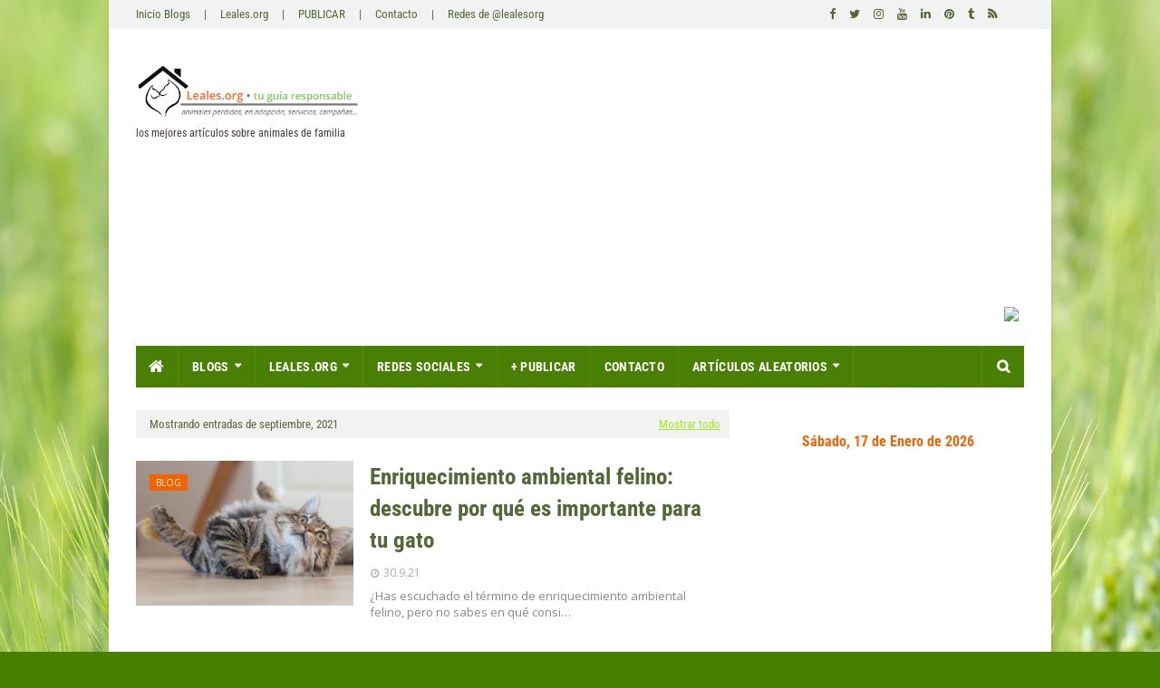

--- FILE ---
content_type: text/html; charset=utf-8
request_url: https://www.google.com/recaptcha/api2/aframe
body_size: 267
content:
<!DOCTYPE HTML><html><head><meta http-equiv="content-type" content="text/html; charset=UTF-8"></head><body><script nonce="m0PTq-YnYsu0mXYGF3uNJQ">/** Anti-fraud and anti-abuse applications only. See google.com/recaptcha */ try{var clients={'sodar':'https://pagead2.googlesyndication.com/pagead/sodar?'};window.addEventListener("message",function(a){try{if(a.source===window.parent){var b=JSON.parse(a.data);var c=clients[b['id']];if(c){var d=document.createElement('img');d.src=c+b['params']+'&rc='+(localStorage.getItem("rc::a")?sessionStorage.getItem("rc::b"):"");window.document.body.appendChild(d);sessionStorage.setItem("rc::e",parseInt(sessionStorage.getItem("rc::e")||0)+1);localStorage.setItem("rc::h",'1768619502961');}}}catch(b){}});window.parent.postMessage("_grecaptcha_ready", "*");}catch(b){}</script></body></html>

--- FILE ---
content_type: text/javascript; charset=UTF-8
request_url: https://www.animalesleales.com/feeds/posts/default?max-results=5&start-index=9&alt=json-in-script&callback=jQuery11240679718955420936_1768619500673&_=1768619500674
body_size: 12667
content:
// API callback
jQuery11240679718955420936_1768619500673({"version":"1.0","encoding":"UTF-8","feed":{"xmlns":"http://www.w3.org/2005/Atom","xmlns$openSearch":"http://a9.com/-/spec/opensearchrss/1.0/","xmlns$blogger":"http://schemas.google.com/blogger/2008","xmlns$georss":"http://www.georss.org/georss","xmlns$gd":"http://schemas.google.com/g/2005","xmlns$thr":"http://purl.org/syndication/thread/1.0","id":{"$t":"tag:blogger.com,1999:blog-5727295146248506808"},"updated":{"$t":"2025-08-16T14:24:42.698+01:00"},"category":[{"term":"blog"},{"term":"animales"},{"term":"curiosidades"},{"term":"LealesOrg"},{"term":"adopta"},{"term":"adoptar"},{"term":"adopción"},{"term":"adoptanocompres"},{"term":"gatos"},{"term":"extraviado"},{"term":"perdido"},{"term":"sebusca"},{"term":"perro"},{"term":"leales.org"},{"term":"perros"},{"term":"gatoperdido"},{"term":"gatosperdidos"},{"term":"perroperdido"},{"term":"perrosperdidos"},{"term":"todosleales"},{"term":"Difunde"},{"term":"ENCONTRADO"},{"term":"NoAlMaltratoAnimal"},{"term":"NoCompresAdopta"},{"term":"acogida"},{"term":"adopcion"},{"term":"adóptalo"},{"term":"adóptame"},{"term":"maltrato animal"},{"term":"perros y gatos"}],"title":{"type":"text","$t":"Animales Leales"},"subtitle":{"type":"html","$t":"los mejores artículos sobre animales de familia"},"link":[{"rel":"http://schemas.google.com/g/2005#feed","type":"application/atom+xml","href":"http:\/\/www.animalesleales.com\/feeds\/posts\/default"},{"rel":"self","type":"application/atom+xml","href":"http:\/\/www.blogger.com\/feeds\/5727295146248506808\/posts\/default?alt=json-in-script\u0026start-index=9\u0026max-results=5"},{"rel":"alternate","type":"text/html","href":"http:\/\/www.animalesleales.com\/"},{"rel":"hub","href":"http://pubsubhubbub.appspot.com/"},{"rel":"previous","type":"application/atom+xml","href":"http:\/\/www.blogger.com\/feeds\/5727295146248506808\/posts\/default?alt=json-in-script\u0026start-index=4\u0026max-results=5"},{"rel":"next","type":"application/atom+xml","href":"http:\/\/www.blogger.com\/feeds\/5727295146248506808\/posts\/default?alt=json-in-script\u0026start-index=14\u0026max-results=5"}],"author":[{"name":{"$t":"Leales.org"},"uri":{"$t":"http:\/\/www.blogger.com\/profile\/12451334669700577205"},"email":{"$t":"noreply@blogger.com"},"gd$image":{"rel":"http://schemas.google.com/g/2005#thumbnail","width":"16","height":"16","src":"https:\/\/img1.blogblog.com\/img\/b16-rounded.gif"}}],"generator":{"version":"7.00","uri":"http://www.blogger.com","$t":"Blogger"},"openSearch$totalResults":{"$t":"18611"},"openSearch$startIndex":{"$t":"9"},"openSearch$itemsPerPage":{"$t":"5"},"entry":[{"id":{"$t":"tag:blogger.com,1999:blog-5727295146248506808.post-3795164665753305851"},"published":{"$t":"2024-12-10T15:57:00.001+00:00"},"updated":{"$t":"2024-12-10T15:57:44.184+00:00"},"category":[{"scheme":"http://www.blogger.com/atom/ns#","term":"animales"},{"scheme":"http://www.blogger.com/atom/ns#","term":"blog"},{"scheme":"http://www.blogger.com/atom/ns#","term":"gatos"}],"title":{"type":"text","$t":"Gato en el horóscopo chino"},"content":{"type":"html","$t":"\u003Cbr \/\u003E\n\u003Cbr \/\u003E\n\u003Cbr \/\u003E\n\u003Cbr \/\u003E\n\u003Cbr \/\u003E\n\u003Cbr \/\u003E\n\u003Cp\u003E\u003Ca onblur=\"try {parent.deselectBloggerImageGracefully();} catch(e) {}\" href=\"http:\/\/3.bp.blogspot.com\/_caSGieavlOU\/StksZK0bVuI\/AAAAAAAAAYo\/BGyx-__C27c\/s1600-h\/s_gato.gif\"\u003E\u003Cimg decoding=\"async\" style=\"margin: 0pt 10px 10px 0pt; float: left; cursor: pointer; width: 174px; height: 174px;\" src=\"http:\/\/3.bp.blogspot.com\/_caSGieavlOU\/StksZK0bVuI\/AAAAAAAAAYo\/BGyx-__C27c\/s400\/s_gato.gif\" alt=\"\" id=\"BLOGGER_PHOTO_ID_5393390839665481442\" border=\"0\" \/\u003E\u003C\/a\u003EEl gato se encuentran en el horóscopo chino en las siguientes fechas de nacimientos:\u003C\/p\u003E\n\u003Cp\u003E-2 Febrero 1927 a 22 Enero 1928\u003Cbr \/\u003E\n-19 Febrero 1939 a 7 Febrero 1940\u003Cbr \/\u003E\n-6 Febrero 1951 a 26 Enero 1952\u003Cbr \/\u003E\n-25 Enero 1963 a 12 Febrero 1964\u003Cbr \/\u003E\n-11 Febrero 1975 a 30 Enero 1976\u003Cbr \/\u003E\n-29 Enero 1987 a 16 Febrero 1988\u003C\/p\u003E\n\u003Cp\u003E\u003Cspan style=\"font-weight: bold;\"\u003EPersonalidad:\u003C\/span\u003E Hablan con elocuencia les gusta mucho hablar y disponen de las palabras para convencer a los demás con facilidad, sin que ello vaya en contra de su idea de no querer herir los sentimientos ajenos. Resulta casi imposible que pierdan el control de sí mismos y son ambiciosos y muy precavidos. Sus vidas acostumbran a ser domésticas, placenteras y refinadas. Tienen tendencia a preocuparse o involucrarse en los problemas los demás, tienen tendencia a la solidaridad y resultan buenos consejeros. Se aguantan lo indecible antes de disgustarse, porque su naturaleza es pacífica. Su meta es vivir tranquilamente, sin altibajos de ninguna clase.\u003C\/p\u003E\n\u003Cp\u003E\u003Cspan style=\"font-weight: bold;\"\u003EDefectos:\u003C\/span\u003E Cuando se trata de ellos mismos se piensan mucho las cosas y les cuesta tomar una decisión. Algo que no les sucede a las mujeres gato cuando se ponen tercas; claro que saben cómo transformar esta aparente debilidad en un arma de seducción.\u003C\/p\u003E\n\u003Cp\u003E\u003Cspan style=\"font-weight: bold;\"\u003ETrabajo:\u003C\/span\u003E Resultan unos grandes hombres de negocio, salen a relucir su preocupación por los problemas de los demás. Periodistas, médicos, psicólogos, asistentes sociales y en general cualquier trabajo que requiera más solidaridad que toma de decisiones.\u003C\/p\u003E\n\u003Cp\u003E\u003Cspan style=\"font-weight: bold;\"\u003EAmor:\u003C\/span\u003E Muy considerados y detallistas, recuerdan aniversarios, miman a sus parejas, pero tienen tendencia a idealizarlas demasiado, con lo cual luego llegan las decepciones y posibles rupturas, por lo que deberían pensarse mucho el matrimonio.\u003C\/p\u003E\n\u003Cp\u003E\u003Cspan style=\"font-weight: bold;\"\u003ECompatibilidad:\u003C\/span\u003E Buena con Cabra y Perro. Mala con Rata y Tigre.\u003C\/p\u003E\n\u003Cp\u003EEn Asia se confunde el gato con el conejo y la liebre, de acuerdo con los países. Porque estos tres animales son considerados la representación de lo sobrenatural, del hechizo y de la brujería.\u003C\/p\u003E\n\u003Cbr \/\u003E\n─\u003Cbr \/\u003E\n\u003Cbr \/\u003E\n» Acerca de esta publicación:\u003Cbr \/\u003E\n\u003Cbr \/\u003E\n• Esta publicación NO ha sido creada por \u003Ca target=\"_blank\" title=\"ir a Leales.org\" href=\"https:\/\/www.leales.org\"\u003ELeales.org\u003C\/a\u003E y NO somos responsables de su contenido.\u003Cbr \/\u003E\n\u003Cbr \/\u003E\n• Esta publicación no puede ser chequeada manualmente para comprobar su posible veracidad ni actualización.\u003Cbr \/\u003E\n\u003Cbr \/\u003E\n• Es el propio usuario el responsable de la creación y actualización oportuna de cada una de sus publicaciones.\u003Cbr \/\u003E\n\u003Cbr \/\u003E\n\u003Cbr \/\u003E\n» Acerca de \u003Ca target=\"_blank\" title=\"ir a Leales.org\" href=\"https:\/\/www.leales.org\"\u003ELeales.org\u003C\/a\u003E • tu guía animable\u003Cbr \/\u003E\n\u003Cbr \/\u003E\n• ¿Qué es y para qué sirve?:\u003Cbr \/\u003E\n\u003Cbr \/\u003E\n\u003Ca target=\"_blank\" title=\"ir a Leales.org\" href=\"https:\/\/www.leales.org\"\u003ELeales.org\u003C\/a\u003E es la WebApp más completa del mundo para buscar o difundir animales perdidos o encontrados, en acogida temporal o adopción definitiva, servicios y profesionales, eventos o campañas, ayudas y donaciones, sitios que admiten \"Animables\", artículos y blogs; fomentando así el bienestar animal, su tenencia responsable y la mejor difusión de animales sin hogar.\u003Cbr \/\u003E\n\u003Cbr \/\u003E\n• ¿Cómo se accede?:\u003Cbr \/\u003E\n\u003Cbr \/\u003E\nEscribiendo \u003Ca target=\"_blank\" title=\"ir a Leales.org\" href=\"https:\/\/www.leales.org\"\u003ELeales.org\u003C\/a\u003E en cualquier navegador de Internet de cualquier móvil, tablet, ordenador o dispositivo electrónico y con cualquier tamaño de pantalla, sistema operativo o memoria disponible.\u003Cbr \/\u003E\n\u003Cbr \/\u003E\nSin necesidad de descargar, ni instalar, ni registrarse, ni tener cuenta de redes sociales, ni tan siquiera de correo electrónico.\u003Cbr \/\u003E\nGratuitamente y las 24h. Publica directamente desde aquí: leales.org\/difundir\u003Cbr \/\u003E\n\u003Cbr \/\u003E\n#Difunde en #LealesOrg y #adopta para #AdoptaNoCompres O un #SeBusca de #perro o #gatos; #perdido o #encontrado y evitar el #MaltratoAnimal para conseguir el #NoAlMaltratoAnimal, el #NoLoAbandones, el #AbandonoCero y el #SacrificioCero\u003Cbr \/\u003E\n\u003Cbr \/\u003E\nNO LO ABANDONES, SÚBELO A LEALES.ORG Y SALVA UNA VIDA\u003Cbr \/\u003E\n\u003Cbr \/\u003E\nEstamos en todos los navegadores: \u003Ca target=\"_blank\" title=\"ir a Leales.org\" href=\"https:\/\/www.leales.org\"\u003ELeales.org\u003C\/a\u003E y en todas las redes sociales: @lealesorg y #LealesOrg\u003Cbr \/\u003E\n\u003Cbr \/\u003E\n\u003Cdiv class=\"blogger-post-footer\"\u003EANIMALES LEALES\n\n» Infórmate en los Blogs de animalesleales.com y asesórate con el asesor gratuito 24h en animalesdefamilia.com\n\n» Difunde desde todos los navegadores y en Google Play con Leales.org o en todas las redes sociales con @lealesorg y #LealesOrg o en nuestros Canales de Telegram . \n\u003C\/div\u003E"},"link":[{"rel":"edit","type":"application/atom+xml","href":"http:\/\/www.blogger.com\/feeds\/5727295146248506808\/posts\/default\/3795164665753305851"},{"rel":"self","type":"application/atom+xml","href":"http:\/\/www.blogger.com\/feeds\/5727295146248506808\/posts\/default\/3795164665753305851"},{"rel":"alternate","type":"text/html","href":"http:\/\/www.animalesleales.com\/2024\/12\/gato-en-el-horoscopo-chino.html","title":"Gato en el horóscopo chino"}],"author":[{"name":{"$t":"Unknown"},"email":{"$t":"noreply@blogger.com"},"gd$image":{"rel":"http://schemas.google.com/g/2005#thumbnail","width":"16","height":"16","src":"https:\/\/img1.blogblog.com\/img\/b16-rounded.gif"}}],"media$thumbnail":{"xmlns$media":"http://search.yahoo.com/mrss/","url":"http:\/\/3.bp.blogspot.com\/_caSGieavlOU\/StksZK0bVuI\/AAAAAAAAAYo\/BGyx-__C27c\/s72-c\/s_gato.gif","height":"72","width":"72"}},{"id":{"$t":"tag:blogger.com,1999:blog-5727295146248506808.post-2080213867550734132"},"published":{"$t":"2024-12-10T06:57:00.001+00:00"},"updated":{"$t":"2024-12-10T06:57:13.059+00:00"},"category":[{"scheme":"http://www.blogger.com/atom/ns#","term":"animales"},{"scheme":"http://www.blogger.com/atom/ns#","term":"blog"},{"scheme":"http://www.blogger.com/atom/ns#","term":"gatos"}],"title":{"type":"text","$t":"Nombres para Perros Hembras (B)"},"content":{"type":"html","$t":"\u003Cbr \/\u003E\n\u003Cbr \/\u003E\n\u003Cbr \/\u003E\n\u003Cbr \/\u003E\n\u003Cbr \/\u003E\n\u003Cbr \/\u003E\n\u003Cp\u003EHoy después de poner un listado con los nombres de los machos que empezaran con la letra B, pues debemos hacer lo propio con las hembras y asi pues o dejamos un listado de \u003Cstrong\u003Enombres para hembra que empiezan con la letra B\u003C\/strong\u003E, espero qeu encontréis el vuestro:\u003C\/p\u003E\n\u003Cp\u003EBadi\u003Cbr \/\u003E\nBala\u003Cbr \/\u003E\nBali\u003Cbr \/\u003E\nBaloo\u003Cbr \/\u003E\nBambi\u003Cbr \/\u003E\nBambina\u003Cbr \/\u003E\nBambú\u003Cbr \/\u003E\nBarbas\u003Cbr \/\u003E\nBarbie\u003Cbr \/\u003E\nBeauty\u003Cbr \/\u003E\nBecky\u003Cbr \/\u003E\nBella\u003Cbr \/\u003E\nBenita\u003Cbr \/\u003E\nBerta\u003Cbr \/\u003E\nBeth\u003Cbr \/\u003E\nBetis\u003Cbr \/\u003E\nBetty\u003Cbr \/\u003E\nBianca\u003Cbr \/\u003E\nBimba\u003Cbr \/\u003E\nBirra\u003Cbr \/\u003E\nBiscuit\u003Cbr \/\u003E\nBlanca\u003Cbr \/\u003E\nBlanqui\u003Cbr \/\u003E\nBlanquita\u003Cbr \/\u003E\nBlinky\u003Cbr \/\u003E\nBlossom\u003Cbr \/\u003E\nBlue\u003Cbr \/\u003E\nBoira\u003Cbr \/\u003E\nBola\u003Cbr \/\u003E\nBombita\u003Cbr \/\u003E\nBondi\u003Cbr \/\u003E\nBonnie\u003Cbr \/\u003E\nBorat\u003Cbr \/\u003E\nBrandy\u003Cbr \/\u003E\nBrenda\u003Cbr \/\u003E\nBrida\u003Cbr \/\u003E\nBrigitte\u003Cbr \/\u003E\nBrisa\u003Cbr \/\u003E\nBrita\u003Cbr \/\u003E\nBruma\u003Cbr \/\u003E\nBruna\u003Cbr \/\u003E\nBuba\u003Cbr \/\u003E\nBubu\u003Cbr \/\u003E\nBuda\u003Cbr \/\u003E\nBuffy\u003C\/p\u003E\n\u003Cdiv class=\"cegg5-container cegg-data_list\"\u003E\n\u003Cdiv class=\"container px-0 mb-5 mt-1 cegg-list\"\u003E\n\u003Cdiv class=\"cegg-list-card cegg-card mb-3\"\u003E\n\u003Cdiv class=\"row p-2 p-md-3\"\u003E\n\u003Cdiv class=\"col-3 col-md-2\"\u003E\n\u003Cdiv class=\"position-relative\"\u003E\n\u003Cdiv class=\"ratio ratio-1x1\"\u003E\u003Cimg class=\"object-fit-scale rounded\" src=\"https:\/\/m.media-amazon.com\/images\/I\/51DyZn4zJhL._SS520_.jpg\" decoding=\"async\" loading=\"lazy\" alt=\"Collar de perro personalizado con hebilla de metal, collares personalizados para mascotas con nombre, número de teléfono y dirección grabados, terciopelo estilo B\" \/\u003E\u003C\/div\u003E\n\u003C\/div\u003E\n\u003C\/div\u003E\n\u003Cdiv class=\"col-9 col-md-7 align-self-center\"\u003E\n\u003Cdiv class=\"cegg-list-card-body\"\u003E\n\u003Cdiv class=\"card-title fs-6 fw-normal cegg-text-truncate-2\"\u003ECollar de perro personalizado con hebilla de metal, collares personalizados para mascotas con nombre, número de teléfono y dirección grabados, terciopelo...\u003C\/div\u003E\n\u003C\/div\u003E\n\u003C\/div\u003E\n\u003Cdiv class=\"col-9 col-md-3 offset-3 offset-md-0 pe-3 text-center\"\u003E\n\u003Cdiv class=\"cegg-card-price lh-1 mt-1\"\u003E\n\u003Cdiv class=\"hstack justify-content-md-center gap-2\"\u003E\n\u003Cdiv class=\"cegg-price fs-5 lh-1 mb-0\"\u003E18,99€\u003C\/div\u003E\n\u003C\/div\u003E\n\u003Cdiv class=\"hstack justify-content-md-center gap-2\"\u003E\u003C\/div\u003E\n\u003C\/div\u003E\n\u003Cdiv class=\"cegg-card-button pt-3\"\u003E\n\u003Cdiv class=\"d-grid\"\u003E\u003Ca rel=\"nofollow\" target=\"_blank\" href=\"https:\/\/www.amazon.es\/dp\/B0BQ7BC44N?tag=gatos24-21\u0026amp;linkCode=ogi\u0026amp;th=1\u0026amp;psc=1\u0026amp;language=es_ES\" class=\"stretched-link btn btn-outline-primary\"\u003EVER OFERTA\u003C\/a\u003E\u003C\/div\u003E\n\u003C\/div\u003E\n\u003Cdiv class=\"cegg-merchant small fs-6 text-body-secondary text-truncate\"\u003E\u003Csmall\u003EAmazon.es\u003C\/small\u003E\u003C\/div\u003E\n\u003C\/div\u003E\n\u003C\/div\u003E\n\u003C\/div\u003E\n\u003Cdiv class=\"cegg-list-card cegg-card mb-3\"\u003E\n\u003Cdiv class=\"row p-2 p-md-3\"\u003E\n\u003Cdiv class=\"col-3 col-md-2\"\u003E\n\u003Cdiv class=\"position-relative\"\u003E\n\u003Cdiv class=\"ratio ratio-1x1\"\u003E\u003Cimg class=\"object-fit-scale rounded\" src=\"https:\/\/m.media-amazon.com\/images\/I\/51Yn0KGskeL._SS520_.jpg\" decoding=\"async\" loading=\"lazy\" alt=\"TagME Personalizado Nylon Collares para Perros, Ajustable Reflectante Collar Perro con Acolchados, Etiqueta de Acero Inoxidable Nombre Grabado y Número de Teléfono, Rojo\" \/\u003E\u003C\/div\u003E\n\u003C\/div\u003E\n\u003C\/div\u003E\n\u003Cdiv class=\"col-9 col-md-7 align-self-center\"\u003E\n\u003Cdiv class=\"cegg-list-card-body\"\u003E\n\u003Cdiv class=\"card-title fs-6 fw-normal cegg-text-truncate-2\"\u003ETagME Personalizado Nylon Collares para Perros, Ajustable Reflectante Collar Perro con Acolchados, Etiqueta de Acero Inoxidable Nombre Grabado y Número de...\u003C\/div\u003E\n\u003C\/div\u003E\n\u003C\/div\u003E\n\u003Cdiv class=\"col-9 col-md-3 offset-3 offset-md-0 pe-3 text-center\"\u003E\n\u003Cdiv class=\"cegg-card-price lh-1 mt-1\"\u003E\n\u003Cdiv class=\"hstack justify-content-md-center gap-2\"\u003E\n\u003Cdiv class=\"cegg-price fs-5 lh-1 mb-0\"\u003E11,99€\u003C\/div\u003E\n\u003C\/div\u003E\n\u003Cdiv class=\"hstack justify-content-md-center gap-2\"\u003E\u003C\/div\u003E\n\u003C\/div\u003E\n\u003Cdiv class=\"cegg-card-button pt-3\"\u003E\n\u003Cdiv class=\"d-grid\"\u003E\u003Ca rel=\"nofollow\" target=\"_blank\" href=\"https:\/\/www.amazon.es\/dp\/B08DY5B61V?tag=gatos24-21\u0026amp;linkCode=ogi\u0026amp;th=1\u0026amp;psc=1\u0026amp;language=es_ES\" class=\"stretched-link btn btn-outline-primary\"\u003EVER OFERTA\u003C\/a\u003E\u003C\/div\u003E\n\u003C\/div\u003E\n\u003Cdiv class=\"cegg-merchant small fs-6 text-body-secondary text-truncate\"\u003E\u003Csmall\u003EAmazon.es\u003C\/small\u003E\u003C\/div\u003E\n\u003C\/div\u003E\n\u003C\/div\u003E\n\u003C\/div\u003E\n\u003Cdiv class=\"cegg-list-card cegg-card mb-3\"\u003E\n\u003Cdiv class=\"row p-2 p-md-3\"\u003E\n\u003Cdiv class=\"col-3 col-md-2\"\u003E\n\u003Cdiv class=\"position-relative\"\u003E\n\u003Cdiv class=\"ratio ratio-1x1\"\u003E\u003Cimg class=\"object-fit-scale rounded\" src=\"https:\/\/m.media-amazon.com\/images\/I\/41ymAd0d3YL._SS520_.jpg\" decoding=\"async\" loading=\"lazy\" alt=\"LYL Etiquetas de identificación de Mascotas de Acero Inoxidable Etiquetas de Perro Personalizadas Personalizadas Grabado Frontal\/Posterior para Gato y Perro con Diferentes Formas\" \/\u003E\u003C\/div\u003E\n\u003C\/div\u003E\n\u003C\/div\u003E\n\u003Cdiv class=\"col-9 col-md-7 align-self-center\"\u003E\n\u003Cdiv class=\"cegg-list-card-body\"\u003E\n\u003Cdiv class=\"card-title fs-6 fw-normal cegg-text-truncate-2\"\u003ELYL Etiquetas de identificación de Mascotas de Acero Inoxidable Etiquetas de Perro Personalizadas Personalizadas Grabado Frontal\/Posterior para Gato y Perro...\u003C\/div\u003E\n\u003C\/div\u003E\n\u003C\/div\u003E\n\u003Cdiv class=\"col-9 col-md-3 offset-3 offset-md-0 pe-3 text-center\"\u003E\n\u003Cdiv class=\"cegg-card-price lh-1 mt-1\"\u003E\n\u003Cdiv class=\"hstack justify-content-md-center gap-2\"\u003E\n\u003Cdiv class=\"cegg-price fs-5 lh-1 mb-0\"\u003E4,99€\u003C\/div\u003E\n\u003C\/div\u003E\n\u003Cdiv class=\"hstack justify-content-md-center gap-2\"\u003E\u003C\/div\u003E\n\u003C\/div\u003E\n\u003Cdiv class=\"cegg-card-button pt-3\"\u003E\n\u003Cdiv class=\"d-grid\"\u003E\u003Ca rel=\"nofollow\" target=\"_blank\" href=\"https:\/\/www.amazon.es\/dp\/B07PH1H89F?tag=gatos24-21\u0026amp;linkCode=ogi\u0026amp;th=1\u0026amp;psc=1\u0026amp;language=es_ES\" class=\"stretched-link btn btn-outline-primary\"\u003EVER OFERTA\u003C\/a\u003E\u003C\/div\u003E\n\u003C\/div\u003E\n\u003Cdiv class=\"cegg-merchant small fs-6 text-body-secondary text-truncate\"\u003E\u003Csmall\u003EAmazon.es\u003C\/small\u003E\u003C\/div\u003E\n\u003C\/div\u003E\n\u003C\/div\u003E\n\u003C\/div\u003E\n\u003Cdiv class=\"cegg-list-card cegg-card mb-3\"\u003E\n\u003Cdiv class=\"row p-2 p-md-3\"\u003E\n\u003Cdiv class=\"col-3 col-md-2\"\u003E\n\u003Cdiv class=\"position-relative\"\u003E\n\u003Cdiv class=\"ratio ratio-1x1\"\u003E\u003Cimg class=\"object-fit-scale rounded\" src=\"https:\/\/m.media-amazon.com\/images\/I\/51fydLboMeL._SS520_.jpg\" decoding=\"async\" loading=\"lazy\" alt=\"Ibera Gifts - Chapa Perro Grabada en Forma de Pata con Purpurina, Placa Perro Personalizada para Perros y Gatos Pequeños y Medianos, Tamaño 24 mm x 27 mm, Chapa Identificativa Perro y Gato (Fucsia)\" \/\u003E\u003C\/div\u003E\n\u003C\/div\u003E\n\u003C\/div\u003E\n\u003Cdiv class=\"col-9 col-md-7 align-self-center\"\u003E\n\u003Cdiv class=\"cegg-list-card-body\"\u003E\n\u003Cdiv class=\"card-title fs-6 fw-normal cegg-text-truncate-2\"\u003EIbera Gifts - Chapa Perro Grabada en Forma de Pata con Purpurina, Placa Perro Personalizada para Perros y Gatos Pequeños y Medianos, Tamaño 24 mm x 27 mm,...\u003C\/div\u003E\n\u003C\/div\u003E\n\u003C\/div\u003E\n\u003Cdiv class=\"col-9 col-md-3 offset-3 offset-md-0 pe-3 text-center\"\u003E\n\u003Cdiv class=\"cegg-card-price lh-1 mt-1\"\u003E\n\u003Cdiv class=\"hstack justify-content-md-center gap-2\"\u003E\n\u003Cdiv class=\"cegg-price fs-5 lh-1 mb-0\"\u003E10,90€\u003C\/div\u003E\n\u003C\/div\u003E\n\u003Cdiv class=\"hstack justify-content-md-center gap-2\"\u003E\u003C\/div\u003E\n\u003C\/div\u003E\n\u003Cdiv class=\"cegg-card-button pt-3\"\u003E\n\u003Cdiv class=\"d-grid\"\u003E\u003Ca rel=\"nofollow\" target=\"_blank\" href=\"https:\/\/www.amazon.es\/dp\/B087MW3ZYG?tag=gatos24-21\u0026amp;linkCode=ogi\u0026amp;th=1\u0026amp;psc=1\u0026amp;language=es_ES\" class=\"stretched-link btn btn-outline-primary\"\u003EVER OFERTA\u003C\/a\u003E\u003C\/div\u003E\n\u003C\/div\u003E\n\u003Cdiv class=\"cegg-merchant small fs-6 text-body-secondary text-truncate\"\u003E\u003Csmall\u003EAmazon.es\u003C\/small\u003E\u003C\/div\u003E\n\u003C\/div\u003E\n\u003C\/div\u003E\n\u003C\/div\u003E\n\u003Cdiv class=\"cegg-list-card cegg-card\"\u003E\n\u003Cdiv class=\"row p-2 p-md-3\"\u003E\n\u003Cdiv class=\"col-3 col-md-2\"\u003E\n\u003Cdiv class=\"position-relative\"\u003E\n\u003Cdiv class=\"ratio ratio-1x1\"\u003E\u003Cimg class=\"object-fit-scale rounded\" src=\"https:\/\/m.media-amazon.com\/images\/I\/31LC+if9wGL._SS520_.jpg\" decoding=\"async\" loading=\"lazy\" alt=\"316 Acero Inoxidable de Grado Quirúrgico Etiqueta de Identificación de Mascotas Nombre Collares Accesorio Placa de Identificación de Gato Divertidas Personalizadas Colgantes para Perros Redondo\" \/\u003E\u003C\/div\u003E\n\u003C\/div\u003E\n\u003C\/div\u003E\n\u003Cdiv class=\"col-9 col-md-7 align-self-center\"\u003E\n\u003Cdiv class=\"cegg-list-card-body\"\u003E\n\u003Cdiv class=\"card-title fs-6 fw-normal cegg-text-truncate-2\"\u003E316 Acero Inoxidable de Grado Quirúrgico Etiqueta de Identificación de Mascotas Nombre Collares Accesorio Placa de Identificación de Gato Divertidas...\u003C\/div\u003E\n\u003C\/div\u003E\n\u003C\/div\u003E\n\u003Cdiv class=\"col-9 col-md-3 offset-3 offset-md-0 pe-3 text-center\"\u003E\n\u003Cdiv class=\"cegg-card-price lh-1 mt-1\"\u003E\n\u003Cdiv class=\"hstack justify-content-md-center gap-2\"\u003E\n\u003Cdiv class=\"cegg-price fs-5 lh-1 mb-0\"\u003E4,99€\u003C\/div\u003E\n\u003C\/div\u003E\n\u003Cdiv class=\"hstack justify-content-md-center gap-2\"\u003E\u003C\/div\u003E\n\u003C\/div\u003E\n\u003Cdiv class=\"cegg-card-button pt-3\"\u003E\n\u003Cdiv class=\"d-grid\"\u003E\u003Ca rel=\"nofollow\" target=\"_blank\" href=\"https:\/\/www.amazon.es\/dp\/B0BXGTNCTP?tag=gatos24-21\u0026amp;linkCode=ogi\u0026amp;th=1\u0026amp;psc=1\u0026amp;language=es_ES\" class=\"stretched-link btn btn-outline-primary\"\u003EVER OFERTA\u003C\/a\u003E\u003C\/div\u003E\n\u003C\/div\u003E\n\u003Cdiv class=\"cegg-merchant small fs-6 text-body-secondary text-truncate\"\u003E\u003Csmall\u003EAmazon.es\u003C\/small\u003E\u003C\/div\u003E\n\u003C\/div\u003E\n\u003C\/div\u003E\n\u003C\/div\u003E\n\u003Cdiv class=\"row g-2 fst-italic text-body-secondary mt-2 lh-1\"\u003E\n\u003Cdiv class=\"col text-md-end order-md-2 cegg-price-disclaimer\"\u003E\u003Csmall\u003EAmazon price updated: \u003Cspan class=\"text-nowrap\"\u003E29 noviembre, 2024 11:49\u003Ca href=\"#\" class=\"ms-1 text-decoration-none text-body-secondary\" title=\"Product prices and availability are accurate as of the date\/time indicated and are subject to change. Any price and availability information displayed on Amazon at the time of purchase will apply to the purchase of this product. As an Amazon associate I earn from qualifying purchases.\" onclick=\"event.preventDefault(); alert(this.title);\"\u003E\u003Csvg xmlns=\"http:\/\/www.w3.org\/2000\/svg\" width=\"16\" height=\"16\" fill=\"currentColor\" class=\"bi bi-info-circle\" viewbox=\"0 0 16 16\"\u003E\n\u003Cpath d=\"M8 15A7 7 0 1 1 8 1a7 7 0 0 1 0 14m0 1A8 8 0 1 0 8 0a8 8 0 0 0 0 16\"\u003E\u003C\/path\u003E\n\u003Cpath d=\"m8.93 6.588-2.29.287-.082.38.45.083c.294.07.352.176.288.469l-.738 3.468c-.194.897.105 1.319.808 1.319.545 0 1.178-.252 1.465-.598l.088-.416c-.2.176-.492.246-.686.246-.275 0-.375-.193-.304-.533zM9 4.5a1 1 0 1 1-2 0 1 1 0 0 1 2 0\"\u003E\u003C\/path\u003E\n\u003C\/svg\u003E\u003C\/a\u003E\u003C\/span\u003E\u003C\/small\u003E\u003C\/div\u003E\n\u003C\/div\u003E\n\u003C\/div\u003E\n\u003C\/div\u003E\n\u003Cbr \/\u003E\n─\u003Cbr \/\u003E\n\u003Cbr \/\u003E\n» Acerca de esta publicación:\u003Cbr \/\u003E\n\u003Cbr \/\u003E\n• Esta publicación NO ha sido creada por \u003Ca target=\"_blank\" title=\"ir a Leales.org\" href=\"https:\/\/www.leales.org\"\u003ELeales.org\u003C\/a\u003E y NO somos responsables de su contenido.\u003Cbr \/\u003E\n\u003Cbr \/\u003E\n• Esta publicación no puede ser chequeada manualmente para comprobar su posible veracidad ni actualización.\u003Cbr \/\u003E\n\u003Cbr \/\u003E\n• Es el propio usuario el responsable de la creación y actualización oportuna de cada una de sus publicaciones.\u003Cbr \/\u003E\n\u003Cbr \/\u003E\n\u003Cbr \/\u003E\n» Acerca de \u003Ca target=\"_blank\" title=\"ir a Leales.org\" href=\"https:\/\/www.leales.org\"\u003ELeales.org\u003C\/a\u003E • tu guía animable\u003Cbr \/\u003E\n\u003Cbr \/\u003E\n• ¿Qué es y para qué sirve?:\u003Cbr \/\u003E\n\u003Cbr \/\u003E\n\u003Ca target=\"_blank\" title=\"ir a Leales.org\" href=\"https:\/\/www.leales.org\"\u003ELeales.org\u003C\/a\u003E es la WebApp más completa del mundo para buscar o difundir animales perdidos o encontrados, en acogida temporal o adopción definitiva, servicios y profesionales, eventos o campañas, ayudas y donaciones, sitios que admiten \"Animables\", artículos y blogs; fomentando así el bienestar animal, su tenencia responsable y la mejor difusión de animales sin hogar.\u003Cbr \/\u003E\n\u003Cbr \/\u003E\n• ¿Cómo se accede?:\u003Cbr \/\u003E\n\u003Cbr \/\u003E\nEscribiendo \u003Ca target=\"_blank\" title=\"ir a Leales.org\" href=\"https:\/\/www.leales.org\"\u003ELeales.org\u003C\/a\u003E en cualquier navegador de Internet de cualquier móvil, tablet, ordenador o dispositivo electrónico y con cualquier tamaño de pantalla, sistema operativo o memoria disponible.\u003Cbr \/\u003E\n\u003Cbr \/\u003E\nSin necesidad de descargar, ni instalar, ni registrarse, ni tener cuenta de redes sociales, ni tan siquiera de correo electrónico.\u003Cbr \/\u003E\nGratuitamente y las 24h. Publica directamente desde aquí: leales.org\/difundir\u003Cbr \/\u003E\n\u003Cbr \/\u003E\n#Difunde en #LealesOrg y #adopta para #AdoptaNoCompres O un #SeBusca de #perro o #gatos; #perdido o #encontrado y evitar el #MaltratoAnimal para conseguir el #NoAlMaltratoAnimal, el #NoLoAbandones, el #AbandonoCero y el #SacrificioCero\u003Cbr \/\u003E\n\u003Cbr \/\u003E\nNO LO ABANDONES, SÚBELO A LEALES.ORG Y SALVA UNA VIDA\u003Cbr \/\u003E\n\u003Cbr \/\u003E\nEstamos en todos los navegadores: \u003Ca target=\"_blank\" title=\"ir a Leales.org\" href=\"https:\/\/www.leales.org\"\u003ELeales.org\u003C\/a\u003E y en todas las redes sociales: @lealesorg y #LealesOrg\u003Cbr \/\u003E\n\u003Cbr \/\u003E\n\u003Cdiv class=\"blogger-post-footer\"\u003EANIMALES LEALES\n\n» Infórmate en los Blogs de animalesleales.com y asesórate con el asesor gratuito 24h en animalesdefamilia.com\n\n» Difunde desde todos los navegadores y en Google Play con Leales.org o en todas las redes sociales con @lealesorg y #LealesOrg o en nuestros Canales de Telegram . \n\u003C\/div\u003E"},"link":[{"rel":"edit","type":"application/atom+xml","href":"http:\/\/www.blogger.com\/feeds\/5727295146248506808\/posts\/default\/2080213867550734132"},{"rel":"self","type":"application/atom+xml","href":"http:\/\/www.blogger.com\/feeds\/5727295146248506808\/posts\/default\/2080213867550734132"},{"rel":"alternate","type":"text/html","href":"http:\/\/www.animalesleales.com\/2024\/12\/nombres-para-perros-hembras-b.html","title":"Nombres para Perros Hembras (B)"}],"author":[{"name":{"$t":"Unknown"},"email":{"$t":"noreply@blogger.com"},"gd$image":{"rel":"http://schemas.google.com/g/2005#thumbnail","width":"16","height":"16","src":"https:\/\/img1.blogblog.com\/img\/b16-rounded.gif"}}]},{"id":{"$t":"tag:blogger.com,1999:blog-5727295146248506808.post-8952032455947916734"},"published":{"$t":"2024-12-10T01:19:00.001+00:00"},"updated":{"$t":"2024-12-10T01:19:57.123+00:00"},"category":[{"scheme":"http://www.blogger.com/atom/ns#","term":"animales"},{"scheme":"http://www.blogger.com/atom/ns#","term":"blog"},{"scheme":"http://www.blogger.com/atom/ns#","term":"perros"}],"title":{"type":"text","$t":"Cómo se realiza una cruza de perros"},"content":{"type":"html","$t":"\u003Cbr \/\u003E\n\u003Cbr \/\u003E\n\u003Cbr \/\u003E\n\u003Cbr \/\u003E\n\u003Cbr \/\u003E\n\u003Cbr \/\u003E\n\u003Cp style=\"text-align: center;\"\u003E\u003C\/p\u003E\n\u003Cp\u003EPara realizar con éxito una \u003Cstrong\u003Ecruza de perros\u003C\/strong\u003E se deben tener en cuenta ciertas cuestiones. En primer lugar todo dependerá del momento en que la hembra tenga el celo, lo cuál ocurre con una frecuencia entre\u0026nbsp;los\u0026nbsp;seis y ocho meses dependiendo de la \u003Cstrong\u003Eraza\u003C\/strong\u003E. La cruza se realizará a los ocho o nueve días de haber empezado el sangrado de la hembra.\u003C\/p\u003E\n\u003Cp\u003EUna vez elegido el macho para ser cruzado con la perra, buscaremos un lugar tranquilo donde puedan copular. Generalmente el proceso de la monta puede llegar a durar desde 15 hasta 20 minutos. Al pasar 20 días del acto, los embriones comenzarán a implantarse en el útero para comenzar su proceso de crecimiento. El \u003Cstrong\u003Eperíodo de gestación\u003C\/strong\u003E dura aproximadamente 63 días.\u003C\/p\u003E\n\u003Cp\u003E\u003Cspan id=\"more-597\"\u003E\u003C\/span\u003E\u003C\/p\u003E\n\u003Cp\u003E¿Existe una etapa en la que conviene más realizar la cruza?\u003C\/p\u003E\n\u003Cp\u003EEfectivamente. \u003Cstrong\u003ELuego del tercer celo\u003C\/strong\u003E, que ocurre al año y medio de edad, la perra estará lista para gestar sus crías. El período de fertilidad segura se extenderá hasta los seis años, momento en el cuál sus capacidades de ser madre pueden disminuir.\u003C\/p\u003E\n\u003Cp\u003EEl \u003Cstrong\u003Eproceso de apareamiento\u003C\/strong\u003E debe ser íntimo y sin interrupciones. Puede ocurrir que la perra se demore bastante en aceptar al macho, pero desde ningún punto de vista debemos intentar apurarlos. Con paciencia lograremos tener las crías que tanto deseamos.\u003C\/p\u003E\n\u003Cdiv class=\"cegg5-container cegg-data_list\"\u003E\n\u003Cdiv class=\"container px-0 mb-5 mt-1 cegg-list\"\u003E\n\u003Cdiv class=\"cegg-list-card cegg-card mb-3\"\u003E\n\u003Cdiv class=\"row p-2 p-md-3\"\u003E\n\u003Cdiv class=\"col-3 col-md-2\"\u003E\n\u003Cdiv class=\"position-relative\"\u003E\n\u003Cdiv class=\"ratio ratio-1x1\"\u003E\u003Cimg class=\"object-fit-scale rounded\" src=\"https:\/\/m.media-amazon.com\/images\/I\/41dxGwA65nL._SS520_.jpg\" decoding=\"async\" loading=\"lazy\" alt=\"IL SOLE Tau 3 cm 20 piezas de madera de olivo, cruz de San Francisco de Asís con los 3 nudos franciscanos con 1 certificado de calidad realizado en las cercanías de Asís\" \/\u003E\u003C\/div\u003E\n\u003C\/div\u003E\n\u003C\/div\u003E\n\u003Cdiv class=\"col-9 col-md-7 align-self-center\"\u003E\n\u003Cdiv class=\"cegg-list-card-body\"\u003E\n\u003Cdiv class=\"card-title fs-6 fw-normal cegg-text-truncate-2\"\u003EIL SOLE Tau 3 cm 20 piezas de madera de olivo, cruz de San Francisco de Asís con los 3 nudos franciscanos con 1 certificado de calidad realizado en las...\u003C\/div\u003E\n\u003C\/div\u003E\n\u003C\/div\u003E\n\u003Cdiv class=\"col-9 col-md-3 offset-3 offset-md-0 pe-3 text-center\"\u003E\n\u003Cdiv class=\"cegg-card-price lh-1 mt-1\"\u003E\n\u003Cdiv class=\"hstack justify-content-md-center gap-2\"\u003E\n\u003Cdiv class=\"cegg-price fs-5 lh-1 mb-0\"\u003E25,00€\u003C\/div\u003E\n\u003C\/div\u003E\n\u003Cdiv class=\"hstack justify-content-md-center gap-2\"\u003E\u003C\/div\u003E\n\u003C\/div\u003E\n\u003Cdiv class=\"cegg-card-button pt-3\"\u003E\n\u003Cdiv class=\"d-grid\"\u003E\u003Ca rel=\"nofollow\" target=\"_blank\" href=\"https:\/\/www.amazon.es\/dp\/B08N3CN46S?tag=perros24-21\u0026amp;linkCode=ogi\u0026amp;th=1\u0026amp;psc=1\u0026amp;language=es_ES\" class=\"stretched-link btn btn-outline-primary\"\u003EVER OFERTA\u003C\/a\u003E\u003C\/div\u003E\n\u003C\/div\u003E\n\u003Cdiv class=\"cegg-merchant small fs-6 text-body-secondary text-truncate\"\u003E\u003Csmall\u003EAmazon.es\u003C\/small\u003E\u003C\/div\u003E\n\u003C\/div\u003E\n\u003C\/div\u003E\n\u003C\/div\u003E\n\u003Cdiv class=\"cegg-list-card cegg-card mb-3\"\u003E\n\u003Cdiv class=\"row p-2 p-md-3\"\u003E\n\u003Cdiv class=\"col-3 col-md-2\"\u003E\n\u003Cdiv class=\"position-relative\"\u003E\n\u003Cdiv class=\"ratio ratio-1x1\"\u003E\u003Cimg class=\"object-fit-scale rounded\" src=\"https:\/\/m.media-amazon.com\/images\/I\/41YMTy0UhmL._SS520_.jpg\" decoding=\"async\" loading=\"lazy\" alt=\"Colgante de la cruz de Belén en madera de olivo con certificado de autenticidad.\" \/\u003E\u003C\/div\u003E\n\u003C\/div\u003E\n\u003C\/div\u003E\n\u003Cdiv class=\"col-9 col-md-7 align-self-center\"\u003E\n\u003Cdiv class=\"cegg-list-card-body\"\u003E\n\u003Cdiv class=\"card-title fs-6 fw-normal cegg-text-truncate-2\"\u003EColgante de la cruz de Belén en madera de olivo con certificado de autenticidad.\u003C\/div\u003E\n\u003C\/div\u003E\n\u003C\/div\u003E\n\u003Cdiv class=\"col-9 col-md-3 offset-3 offset-md-0 pe-3 text-center\"\u003E\n\u003Cdiv class=\"cegg-card-price lh-1 mt-1\"\u003E\n\u003Cdiv class=\"hstack justify-content-md-center gap-2\"\u003E\u003Cdel class=\"cegg-old-price fs-6 text-body-tertiary fw-normal\"\u003E21,16€\u003C\/del\u003E\n\u003Cdiv class=\"cegg-price fs-5 lh-1 mb-0\"\u003E13,62€\u003C\/div\u003E\n\u003C\/div\u003E\n\u003Cdiv class=\"hstack justify-content-md-center gap-2\"\u003E\u003C\/div\u003E\n\u003C\/div\u003E\n\u003Cdiv class=\"cegg-card-button pt-3\"\u003E\n\u003Cdiv class=\"d-grid\"\u003E\u003Ca rel=\"nofollow\" target=\"_blank\" href=\"https:\/\/www.amazon.es\/dp\/B00EY8BNHI?tag=perros24-21\u0026amp;linkCode=ogi\u0026amp;th=1\u0026amp;psc=1\u0026amp;language=es_ES\" class=\"stretched-link btn btn-outline-primary\"\u003EVER OFERTA\u003C\/a\u003E\u003C\/div\u003E\n\u003C\/div\u003E\n\u003Cdiv class=\"cegg-merchant small fs-6 text-body-secondary text-truncate\"\u003E\u003Csmall\u003EAmazon.es\u003C\/small\u003E\u003C\/div\u003E\n\u003C\/div\u003E\n\u003C\/div\u003E\n\u003C\/div\u003E\n\u003Cdiv class=\"cegg-list-card cegg-card mb-3\"\u003E\n\u003Cdiv class=\"row p-2 p-md-3\"\u003E\n\u003Cdiv class=\"col-3 col-md-2\"\u003E\n\u003Cdiv class=\"position-relative\"\u003E\n\u003Cdiv class=\"ratio ratio-1x1\"\u003E\u003Cimg class=\"object-fit-scale rounded\" src=\"https:\/\/m.media-amazon.com\/images\/I\/31PybgemawL._SS520_.jpg\" decoding=\"async\" loading=\"lazy\" alt=\"BDM Colgante de Cruz con Padre Nuestros gradado de Acero Dorado Inoxidable antialérgico\" \/\u003E\u003C\/div\u003E\n\u003C\/div\u003E\n\u003C\/div\u003E\n\u003Cdiv class=\"col-9 col-md-7 align-self-center\"\u003E\n\u003Cdiv class=\"cegg-list-card-body\"\u003E\n\u003Cdiv class=\"card-title fs-6 fw-normal cegg-text-truncate-2\"\u003EBDM Colgante de Cruz con Padre Nuestros gradado de Acero Dorado Inoxidable antialérgico\u003C\/div\u003E\n\u003C\/div\u003E\n\u003C\/div\u003E\n\u003Cdiv class=\"col-9 col-md-3 offset-3 offset-md-0 pe-3 text-center\"\u003E\n\u003Cdiv class=\"cegg-card-price lh-1 mt-1\"\u003E\n\u003Cdiv class=\"hstack justify-content-md-center gap-2\"\u003E\n\u003Cdiv class=\"cegg-price fs-5 lh-1 mb-0\"\u003E7,90€\u003C\/div\u003E\n\u003C\/div\u003E\n\u003Cdiv class=\"hstack justify-content-md-center gap-2\"\u003E\u003C\/div\u003E\n\u003C\/div\u003E\n\u003Cdiv class=\"cegg-card-button pt-3\"\u003E\n\u003Cdiv class=\"d-grid\"\u003E\u003Ca rel=\"nofollow\" target=\"_blank\" href=\"https:\/\/www.amazon.es\/dp\/B08S9CQYCN?tag=perros24-21\u0026amp;linkCode=ogi\u0026amp;th=1\u0026amp;psc=1\u0026amp;language=es_ES\" class=\"stretched-link btn btn-outline-primary\"\u003EVER OFERTA\u003C\/a\u003E\u003C\/div\u003E\n\u003C\/div\u003E\n\u003Cdiv class=\"cegg-merchant small fs-6 text-body-secondary text-truncate\"\u003E\u003Csmall\u003EAmazon.es\u003C\/small\u003E\u003C\/div\u003E\n\u003C\/div\u003E\n\u003C\/div\u003E\n\u003C\/div\u003E\n\u003Cdiv class=\"cegg-list-card cegg-card mb-3\"\u003E\n\u003Cdiv class=\"row p-2 p-md-3\"\u003E\n\u003Cdiv class=\"col-3 col-md-2\"\u003E\n\u003Cdiv class=\"position-relative\"\u003E\n\u003Cdiv class=\"ratio ratio-1x1\"\u003E\u003Cimg class=\"object-fit-scale rounded\" src=\"https:\/\/m.media-amazon.com\/images\/I\/416WIvYJIRL._SS520_.jpg\" decoding=\"async\" loading=\"lazy\" alt=\"GTBITALY 10.446.90 Lac Collar Cruz Tau 3 cm San Francisco Asís Madera de olivo Paz Comunión\" \/\u003E\u003C\/div\u003E\n\u003C\/div\u003E\n\u003C\/div\u003E\n\u003Cdiv class=\"col-9 col-md-7 align-self-center\"\u003E\n\u003Cdiv class=\"cegg-list-card-body\"\u003E\n\u003Cdiv class=\"card-title fs-6 fw-normal cegg-text-truncate-2\"\u003EGTBITALY 10.446.90 Lac Collar Cruz Tau 3 cm San Francisco Asís Madera de olivo Paz Comunión\u003C\/div\u003E\n\u003C\/div\u003E\n\u003C\/div\u003E\n\u003Cdiv class=\"col-9 col-md-3 offset-3 offset-md-0 pe-3 text-center\"\u003E\n\u003Cdiv class=\"cegg-card-price lh-1 mt-1\"\u003E\n\u003Cdiv class=\"hstack justify-content-md-center gap-2\"\u003E\n\u003Cdiv class=\"cegg-price fs-5 lh-1 mb-0\"\u003E8,90€\u003C\/div\u003E\n\u003C\/div\u003E\n\u003Cdiv class=\"hstack justify-content-md-center gap-2\"\u003E\u003C\/div\u003E\n\u003C\/div\u003E\n\u003Cdiv class=\"cegg-card-button pt-3\"\u003E\n\u003Cdiv class=\"d-grid\"\u003E\u003Ca rel=\"nofollow\" target=\"_blank\" href=\"https:\/\/www.amazon.es\/dp\/B077K7FL27?tag=perros24-21\u0026amp;linkCode=ogi\u0026amp;th=1\u0026amp;psc=1\u0026amp;language=es_ES\" class=\"stretched-link btn btn-outline-primary\"\u003EVER OFERTA\u003C\/a\u003E\u003C\/div\u003E\n\u003C\/div\u003E\n\u003Cdiv class=\"cegg-merchant small fs-6 text-body-secondary text-truncate\"\u003E\u003Csmall\u003EAmazon.es\u003C\/small\u003E\u003C\/div\u003E\n\u003C\/div\u003E\n\u003C\/div\u003E\n\u003C\/div\u003E\n\u003Cdiv class=\"cegg-list-card cegg-card\"\u003E\n\u003Cdiv class=\"row p-2 p-md-3\"\u003E\n\u003Cdiv class=\"col-3 col-md-2\"\u003E\n\u003Cdiv class=\"position-relative\"\u003E\n\u003Cdiv class=\"ratio ratio-1x1\"\u003E\u003Cimg class=\"object-fit-scale rounded\" src=\"https:\/\/m.media-amazon.com\/images\/I\/31Jwzb2qHrL._SS520_.jpg\" decoding=\"async\" loading=\"lazy\" alt=\"EUEAVAN Cruzados de Jerusalén Cruz Colgante Collar Jerusalén Medallón Disco Griego Religioso Medieval Joyería Bautizo Regalo Mujeres Hombres (Oro)\" \/\u003E\u003C\/div\u003E\n\u003C\/div\u003E\n\u003C\/div\u003E\n\u003Cdiv class=\"col-9 col-md-7 align-self-center\"\u003E\n\u003Cdiv class=\"cegg-list-card-body\"\u003E\n\u003Cdiv class=\"card-title fs-6 fw-normal cegg-text-truncate-2\"\u003EEUEAVAN Cruzados de Jerusalén Cruz Colgante Collar Jerusalén Medallón Disco Griego Religioso Medieval Joyería Bautizo Regalo Mujeres Hombres (Oro)\u003C\/div\u003E\n\u003C\/div\u003E\n\u003C\/div\u003E\n\u003Cdiv class=\"col-9 col-md-3 offset-3 offset-md-0 pe-3 text-center\"\u003E\n\u003Cdiv class=\"cegg-card-price lh-1 mt-1\"\u003E\n\u003Cdiv class=\"hstack justify-content-md-center gap-2\"\u003E\n\u003Cdiv class=\"cegg-price fs-5 lh-1 mb-0\"\u003E9,98€\u003C\/div\u003E\n\u003C\/div\u003E\n\u003Cdiv class=\"hstack justify-content-md-center gap-2\"\u003E\u003C\/div\u003E\n\u003C\/div\u003E\n\u003Cdiv class=\"cegg-card-button pt-3\"\u003E\n\u003Cdiv class=\"d-grid\"\u003E\u003Ca rel=\"nofollow\" target=\"_blank\" href=\"https:\/\/www.amazon.es\/dp\/B0CMCWT5J4?tag=perros24-21\u0026amp;linkCode=ogi\u0026amp;th=1\u0026amp;psc=1\u0026amp;language=es_ES\" class=\"stretched-link btn btn-outline-primary\"\u003EVER OFERTA\u003C\/a\u003E\u003C\/div\u003E\n\u003C\/div\u003E\n\u003Cdiv class=\"cegg-merchant small fs-6 text-body-secondary text-truncate\"\u003E\u003Csmall\u003EAmazon.es\u003C\/small\u003E\u003C\/div\u003E\n\u003C\/div\u003E\n\u003C\/div\u003E\n\u003C\/div\u003E\n\u003Cdiv class=\"row g-2 fst-italic text-body-secondary mt-2 lh-1\"\u003E\n\u003Cdiv class=\"col text-md-end order-md-2 cegg-price-disclaimer\"\u003E\u003Csmall\u003EAmazon price updated: \u003Cspan class=\"text-nowrap\"\u003E29 octubre, 2024 17:45\u003Ca href=\"#\" class=\"ms-1 text-decoration-none text-body-secondary\" title=\"Product prices and availability are accurate as of the date\/time indicated and are subject to change. Any price and availability information displayed on Amazon at the time of purchase will apply to the purchase of this product. As an Amazon associate I earn from qualifying purchases.\" onclick=\"event.preventDefault(); alert(this.title);\"\u003E\u003Csvg xmlns=\"http:\/\/www.w3.org\/2000\/svg\" width=\"16\" height=\"16\" fill=\"currentColor\" class=\"bi bi-info-circle\" viewbox=\"0 0 16 16\"\u003E\n\u003Cpath d=\"M8 15A7 7 0 1 1 8 1a7 7 0 0 1 0 14m0 1A8 8 0 1 0 8 0a8 8 0 0 0 0 16\"\u003E\u003C\/path\u003E\n\u003Cpath d=\"m8.93 6.588-2.29.287-.082.38.45.083c.294.07.352.176.288.469l-.738 3.468c-.194.897.105 1.319.808 1.319.545 0 1.178-.252 1.465-.598l.088-.416c-.2.176-.492.246-.686.246-.275 0-.375-.193-.304-.533zM9 4.5a1 1 0 1 1-2 0 1 1 0 0 1 2 0\"\u003E\u003C\/path\u003E\n\u003C\/svg\u003E\u003C\/a\u003E\u003C\/span\u003E\u003C\/small\u003E\u003C\/div\u003E\n\u003C\/div\u003E\n\u003C\/div\u003E\n\u003C\/div\u003E\n\u003Cp\u003ELa entrada \u003Ca href=\"https:\/\/perrosycachorros.net\/perros\/como-se-realiza-una-cruza-de-perros\/\"\u003ECómo se realiza una cruza de perros\u003C\/a\u003E se publicó primero en \u003Ca href=\"https:\/\/perrosycachorros.net\"\u003EAdiestrar Perros - Razas de Perros - Fotos de Cachorros\u003C\/a\u003E.\u003C\/p\u003E\n\u003Cbr \/\u003E\n─\u003Cbr \/\u003E\n\u003Cbr \/\u003E\n» Acerca de esta publicación:\u003Cbr \/\u003E\n\u003Cbr \/\u003E\n• Esta publicación NO ha sido creada por \u003Ca target=\"_blank\" title=\"ir a Leales.org\" href=\"https:\/\/www.leales.org\"\u003ELeales.org\u003C\/a\u003E y NO somos responsables de su contenido.\u003Cbr \/\u003E\n\u003Cbr \/\u003E\n• Esta publicación no puede ser chequeada manualmente para comprobar su posible veracidad ni actualización.\u003Cbr \/\u003E\n\u003Cbr \/\u003E\n• Es el propio usuario el responsable de la creación y actualización oportuna de cada una de sus publicaciones.\u003Cbr \/\u003E\n\u003Cbr \/\u003E\n\u003Cbr \/\u003E\n» Acerca de \u003Ca target=\"_blank\" title=\"ir a Leales.org\" href=\"https:\/\/www.leales.org\"\u003ELeales.org\u003C\/a\u003E • tu guía animable\u003Cbr \/\u003E\n\u003Cbr \/\u003E\n• ¿Qué es y para qué sirve?:\u003Cbr \/\u003E\n\u003Cbr \/\u003E\n\u003Ca target=\"_blank\" title=\"ir a Leales.org\" href=\"https:\/\/www.leales.org\"\u003ELeales.org\u003C\/a\u003E es la WebApp más completa del mundo para buscar o difundir animales perdidos o encontrados, en acogida temporal o adopción definitiva, servicios y profesionales, eventos o campañas, ayudas y donaciones, sitios que admiten \"Animables\", artículos y blogs; fomentando así el bienestar animal, su tenencia responsable y la mejor difusión de animales sin hogar.\u003Cbr \/\u003E\n\u003Cbr \/\u003E\n• ¿Cómo se accede?:\u003Cbr \/\u003E\n\u003Cbr \/\u003E\nEscribiendo \u003Ca target=\"_blank\" title=\"ir a Leales.org\" href=\"https:\/\/www.leales.org\"\u003ELeales.org\u003C\/a\u003E en cualquier navegador de Internet de cualquier móvil, tablet, ordenador o dispositivo electrónico y con cualquier tamaño de pantalla, sistema operativo o memoria disponible.\u003Cbr \/\u003E\n\u003Cbr \/\u003E\nSin necesidad de descargar, ni instalar, ni registrarse, ni tener cuenta de redes sociales, ni tan siquiera de correo electrónico.\u003Cbr \/\u003E\nGratuitamente y las 24h. Publica directamente desde aquí: leales.org\/difundir\u003Cbr \/\u003E\n\u003Cbr \/\u003E\n#Difunde en #LealesOrg y #adopta para #AdoptaNoCompres O un #SeBusca de #perro o #gatos; #perdido o #encontrado y evitar el #MaltratoAnimal para conseguir el #NoAlMaltratoAnimal, el #NoLoAbandones, el #AbandonoCero y el #SacrificioCero\u003Cbr \/\u003E\n\u003Cbr \/\u003E\nNO LO ABANDONES, SÚBELO A LEALES.ORG Y SALVA UNA VIDA\u003Cbr \/\u003E\n\u003Cbr \/\u003E\nEstamos en todos los navegadores: \u003Ca target=\"_blank\" title=\"ir a Leales.org\" href=\"https:\/\/www.leales.org\"\u003ELeales.org\u003C\/a\u003E y en todas las redes sociales: @lealesorg y #LealesOrg\u003Cbr \/\u003E\n\u003Cbr \/\u003E\n\u003Cdiv class=\"blogger-post-footer\"\u003EANIMALES LEALES\n\n» Infórmate en los Blogs de animalesleales.com y asesórate con el asesor gratuito 24h en animalesdefamilia.com\n\n» Difunde desde todos los navegadores y en Google Play con Leales.org o en todas las redes sociales con @lealesorg y #LealesOrg o en nuestros Canales de Telegram . \n\u003C\/div\u003E"},"link":[{"rel":"edit","type":"application/atom+xml","href":"http:\/\/www.blogger.com\/feeds\/5727295146248506808\/posts\/default\/8952032455947916734"},{"rel":"self","type":"application/atom+xml","href":"http:\/\/www.blogger.com\/feeds\/5727295146248506808\/posts\/default\/8952032455947916734"},{"rel":"alternate","type":"text/html","href":"http:\/\/www.animalesleales.com\/2024\/12\/como-se-realiza-una-cruza-de-perros.html","title":"Cómo se realiza una cruza de perros"}],"author":[{"name":{"$t":"Unknown"},"email":{"$t":"noreply@blogger.com"},"gd$image":{"rel":"http://schemas.google.com/g/2005#thumbnail","width":"16","height":"16","src":"https:\/\/img1.blogblog.com\/img\/b16-rounded.gif"}}]},{"id":{"$t":"tag:blogger.com,1999:blog-5727295146248506808.post-7438434315951205570"},"published":{"$t":"2024-12-06T12:57:00.001+00:00"},"updated":{"$t":"2024-12-06T12:57:45.449+00:00"},"category":[{"scheme":"http://www.blogger.com/atom/ns#","term":"animales"},{"scheme":"http://www.blogger.com/atom/ns#","term":"blog"},{"scheme":"http://www.blogger.com/atom/ns#","term":"gatos"}],"title":{"type":"text","$t":"10 Mejores Razas de Gatos para Niños 🐾 Cómo Elegir al Compañero Perfecto"},"content":{"type":"html","$t":"\u003Cbr \/\u003E\n\u003Cbr \/\u003E\n\u003Cbr \/\u003E\n\u003Cbr \/\u003E\n\u003Cbr \/\u003E\n\u003Cbr \/\u003E\n\u003Cp\u003ELos gatos son adorables, juguetones y cariñosos, lo que los convierte en excelentes compañeros para niños de todas las edades. Sin embargo, no todas las razas de gatos tienen el mismo nivel de energía, paciencia o disposición para interactuar con niños. Si estás pensando en adoptar un gato para tu familia, este artículo te ayudará a identificar las razas más adecuadas para convivir con los pequeños de la casa.\u003C\/p\u003E\n\u003Cp\u003EAquí descubrirás las \u003Cstrong\u003E10 razas más compatibles con niños\u003C\/strong\u003E, sus características únicas y consejos para crear un ambiente seguro y armonioso en casa.\u003C\/p\u003E\n\u003Ch2\u003E🐾 Las 10 Razas Más Compatibles con Niños\u003C\/h2\u003E\n\u003Cdiv class=\"youtube-embed\" data-video_id=\"MvhJSxBe58o\"\u003E\u003Ciframe title=\"GATOS Y NIÑOS ➡️Las 10 razas MÁS COMPATIBLES\" width=\"696\" height=\"392\" src=\"https:\/\/www.youtube.com\/embed\/MvhJSxBe58o?feature=oembed\u0026amp;enablejsapi=1\" frameborder=\"0\" allow=\"accelerometer; autoplay; clipboard-write; encrypted-media; gyroscope; picture-in-picture; web-share\" referrerpolicy=\"strict-origin-when-cross-origin\" allowfullscreen=\"allowfullscreen\"\u003E\u003C\/iframe\u003E\u003C\/div\u003E\n\u003Ch3\u003E1. \u003Cstrong\u003EMaine Coon: El Gigante Amistoso\u003C\/strong\u003E\u003C\/h3\u003E\n\u003Cul\u003E\n\u003Cli\u003E\u003Cstrong\u003ECaracterísticas\u003C\/strong\u003E:\u003Cbr \/\u003E\nEstos gatos de gran tamaño son famosos por su paciencia, sociabilidad y carácter juguetón. A pesar de su aspecto salvaje, son increíblemente amigables y toleran muy bien la actividad de los niños.\u003C\/li\u003E\n\u003Cli\u003E\u003Cstrong\u003EPerfecto para\u003C\/strong\u003E: Familias con niños pequeños y hogares con otras mascotas.\u003C\/li\u003E\n\u003C\/ul\u003E\n\u003Ch3\u003E2. \u003Cstrong\u003ERagdoll: El Gato Muñeco de Trapo\u003C\/strong\u003E\u003C\/h3\u003E\n\u003Cul\u003E\n\u003Cli\u003E\u003Cstrong\u003ECaracterísticas\u003C\/strong\u003E:\u003Cbr \/\u003E\nSu nombre lo dice todo: los Ragdolls se relajan completamente cuando los sostienes. Son cariñosos, tranquilos y disfrutan de la compañía humana.\u003C\/li\u003E\n\u003Cli\u003E\u003Cstrong\u003EPerfecto para\u003C\/strong\u003E: Niños que buscan un gato para acurrucarse mientras leen o ven películas.\u003C\/li\u003E\n\u003C\/ul\u003E\n\u003Ch3\u003E3. \u003Cstrong\u003EPersa: Serenidad y Elegancia\u003C\/strong\u003E\u003C\/h3\u003E\n\u003Cul\u003E\n\u003Cli\u003E\u003Cstrong\u003ECaracterísticas\u003C\/strong\u003E:\u003Cbr \/\u003E\nCon su hermoso pelaje largo y su carácter calmado, los persas son compañeros ideales para hogares tranquilos. Son afectuosos pero disfrutan de su independencia.\u003C\/li\u003E\n\u003Cli\u003E\u003Cstrong\u003EPerfecto para\u003C\/strong\u003E: Niños que prefieren gatos más relajados y menos activos.\u003C\/li\u003E\n\u003C\/ul\u003E\n\u003Ch3\u003E4. \u003Cstrong\u003ECornish Rex: El Aventurero Activo\u003C\/strong\u003E\u003C\/h3\u003E\n\u003Cul\u003E\n\u003Cli\u003E\u003Cstrong\u003ECaracterísticas\u003C\/strong\u003E:\u003Cbr \/\u003E\nEste gato de apariencia única tiene una energía contagiosa y disfruta de jugar. Son perfectos para niños enérgicos y creativos.\u003C\/li\u003E\n\u003Cli\u003E\u003Cstrong\u003EPerfecto para\u003C\/strong\u003E: Niños a los que les encantan las actividades y los juegos dinámicos.\u003C\/li\u003E\n\u003C\/ul\u003E\n\u003Ch3\u003E5. \u003Cstrong\u003EBirmano: Belleza y Sociabilidad\u003C\/strong\u003E\u003C\/h3\u003E\n\u003Cul\u003E\n\u003Cli\u003E\u003Cstrong\u003ECaracterísticas\u003C\/strong\u003E:\u003Cbr \/\u003E\nCon su pelaje sedoso y ojos azules, el birmano es un gato equilibrado que se adapta fácilmente a las rutinas familiares. Es juguetón y disfruta tanto de la actividad como de los momentos tranquilos.\u003C\/li\u003E\n\u003Cli\u003E\u003Cstrong\u003EPerfecto para\u003C\/strong\u003E: Familias que buscan un gato versátil y amigable.\u003C\/li\u003E\n\u003C\/ul\u003E\n\u003Ch3\u003E6. \u003Cstrong\u003EAmerican Shorthair: El Clásico Amigable\u003C\/strong\u003E\u003C\/h3\u003E\n\u003Cul\u003E\n\u003Cli\u003E\u003Cstrong\u003ECaracterísticas\u003C\/strong\u003E:\u003Cbr \/\u003E\nEsta raza robusta y juguetona tiene una naturaleza equilibrada y es muy tolerante con los niños. Además, son fáciles de cuidar gracias a su pelaje corto.\u003C\/li\u003E\n\u003Cli\u003E\u003Cstrong\u003EPerfecto para\u003C\/strong\u003E: Hogares con varios niños y amantes de los juegos sencillos.\u003C\/li\u003E\n\u003C\/ul\u003E\n\u003Ch3\u003E7. \u003Cstrong\u003EAbisinio: El Explorador Curioso\u003C\/strong\u003E\u003C\/h3\u003E\n\u003Cul\u003E\n\u003Cli\u003E\u003Cstrong\u003ECaracterísticas\u003C\/strong\u003E:\u003Cbr \/\u003E\nLos abisinios son gatos activos y curiosos que disfrutan de explorar y jugar. Su tamaño pequeño los hace ideales para niños mayores que pueden tratarlos con cuidado.\u003C\/li\u003E\n\u003Cli\u003E\u003Cstrong\u003EPerfecto para\u003C\/strong\u003E: Niños que disfrutan de la aventura y las actividades al aire libre.\u003C\/li\u003E\n\u003C\/ul\u003E\n\u003Ch3\u003E8. \u003Cstrong\u003EHimalayo: Tranquilidad y Dulzura\u003C\/strong\u003E\u003C\/h3\u003E\n\u003Cul\u003E\n\u003Cli\u003E\u003Cstrong\u003ECaracterísticas\u003C\/strong\u003E:\u003Cbr \/\u003E\nCon su pelaje largo y ojos azules, el himalayo es un gato tranquilo y dulce. Se lleva bien con los niños a los que les gusta la serenidad y el contacto físico.\u003C\/li\u003E\n\u003Cli\u003E\u003Cstrong\u003EPerfecto para\u003C\/strong\u003E: Familias que buscan un gato cariñoso y relajado.\u003C\/li\u003E\n\u003C\/ul\u003E\n\u003Ch3\u003E9. \u003Cstrong\u003ESiamés: El Comunicador Juguetón\u003C\/strong\u003E\u003C\/h3\u003E\n\u003Cul\u003E\n\u003Cli\u003E\u003Cstrong\u003ECaracterísticas\u003C\/strong\u003E:\u003Cbr \/\u003E\nLos siameses son famosos por su carácter sociable y comunicativo. Les encanta interactuar con sus dueños y tienen una naturaleza juguetona que encaja muy bien con los niños.\u003C\/li\u003E\n\u003Cli\u003E\u003Cstrong\u003EPerfecto para\u003C\/strong\u003E: Niños que buscan un compañero activo y conversador.\u003C\/li\u003E\n\u003C\/ul\u003E\n\u003Ch3\u003E10. \u003Cstrong\u003EManx: El Gato sin Cola\u003C\/strong\u003E\u003C\/h3\u003E\n\u003Cul\u003E\n\u003Cli\u003E\u003Cstrong\u003ECaracterísticas\u003C\/strong\u003E:\u003Cbr \/\u003E\nSu peculiar falta de cola o cola muy corta no es lo único especial del Manx. Son extremadamente juguetones, cariñosos y tolerantes con los niños.\u003C\/li\u003E\n\u003Cli\u003E\u003Cstrong\u003EPerfecto para\u003C\/strong\u003E: Familias que desean un gato único y dinámico.\u003C\/li\u003E\n\u003C\/ul\u003E\n\u003Ch2\u003E🛡️ Consejos para una Convivencia Segura\u003C\/h2\u003E\n\u003Cp\u003EPara garantizar una relación armoniosa entre los niños y los gatos:\u003C\/p\u003E\n\u003Cul\u003E\n\u003Cli\u003E\u003Cstrong\u003EEduca a los niños\u003C\/strong\u003E: Enséñales a interactuar con los gatos de forma respetuosa y a entender su lenguaje corporal.\u003C\/li\u003E\n\u003Cli\u003E\u003Cstrong\u003ESupervisa las interacciones\u003C\/strong\u003E: Asegúrate de que los juegos sean seguros y apropiados.\u003C\/li\u003E\n\u003Cli\u003E\u003Cstrong\u003ECrea espacios seguros\u003C\/strong\u003E: Proporciona un refugio tranquilo para el gato donde pueda descansar sin interrupciones.\u003C\/li\u003E\n\u003Cli\u003E\u003Cstrong\u003EVisitas al veterinario\u003C\/strong\u003E: Mantén la salud de tu gato al día con revisiones regulares.\u003C\/li\u003E\n\u003C\/ul\u003E\n\u003Cp\u003ELas razas mencionadas en este artículo son excelentes opciones para familias con niños. Desde la elegancia del siamés hasta la dulzura del himalayo, hay un gato perfecto para cada hogar. Antes de tomar una decisión, considera las necesidades de tu familia y elige un compañero felino que se adapte a vuestro estilo de vida.\u003C\/p\u003E\n\u003Ch2\u003E🐈‍⬛ ¿Qué Hace a un Gato Ideal para Niños?\u003C\/h2\u003E\n\u003Cp\u003EAntes de elegir una raza de gato, es importante considerar ciertos factores que determinan su compatibilidad con los niños:\u003C\/p\u003E\n\u003Col\u003E\n\u003Cli\u003E\u003Cstrong\u003ETamaño y resistencia\u003C\/strong\u003E:\u003Cbr \/\u003E\nLas razas más grandes suelen ser más resistentes y adecuadas para niños pequeños, mientras que las razas más pequeñas son ideales para niños mayores que pueden manejarlos con más delicadeza.\u003C\/li\u003E\n\u003Cli\u003E\u003Cstrong\u003EPersonalidad y temperamento\u003C\/strong\u003E:\u003Cbr \/\u003E\nAlgunas razas son más juguetonas y activas, ideales para niños enérgicos, mientras que otras son tranquilas y relajadas, perfectas para hogares más calmados.\u003C\/li\u003E\n\u003Cli\u003E\u003Cstrong\u003ENivel de energía\u003C\/strong\u003E:\u003Cbr \/\u003E\nEs importante encontrar un equilibrio entre la energía del gato y las actividades de los niños para evitar agotamiento o frustración en ambas partes.\u003C\/li\u003E\n\u003Cli\u003E\u003Cstrong\u003EPaciencia y tolerancia\u003C\/strong\u003E:\u003Cbr \/\u003E\nLos gatos ideales para niños suelen tener un alto nivel de paciencia y una naturaleza sociable.\u003C\/li\u003E\n\u003C\/ol\u003E\n\u003Cdiv class=\"cegg5-container cegg-data_list\"\u003E\n\u003Cdiv class=\"container px-0 mb-5 mt-1 cegg-list\"\u003E\n\u003Cdiv class=\"cegg-list-card cegg-card mb-3\"\u003E\n\u003Cdiv class=\"row p-2 p-md-3\"\u003E\n\u003Cdiv class=\"col-3 col-md-2\"\u003E\n\u003Cdiv class=\"position-relative\"\u003E\n\u003Cdiv class=\"ratio ratio-1x1\"\u003E\u003Cimg class=\"object-fit-scale rounded\" src=\"https:\/\/m.media-amazon.com\/images\/I\/31aCMnzJHPL._SS520_.jpg\" decoding=\"async\" loading=\"lazy\" alt=\"lionto Árbol rascador para Gatos Altura 112 cm, Gris Claro\" \/\u003E\u003C\/div\u003E\n\u003C\/div\u003E\n\u003C\/div\u003E\n\u003Cdiv class=\"col-9 col-md-7 align-self-center\"\u003E\n\u003Cdiv class=\"cegg-list-card-body\"\u003E\n\u003Cdiv class=\"card-title fs-6 fw-normal cegg-text-truncate-2\"\u003Elionto Árbol rascador para Gatos Altura 112 cm, Gris Claro\u003C\/div\u003E\n\u003C\/div\u003E\n\u003C\/div\u003E\n\u003Cdiv class=\"col-9 col-md-3 offset-3 offset-md-0 pe-3 text-center\"\u003E\n\u003Cdiv class=\"cegg-card-price lh-1 mt-1\"\u003E\n\u003Cdiv class=\"hstack justify-content-md-center gap-2\"\u003E\n\u003Cdiv class=\"cegg-price fs-5 lh-1 mb-0\"\u003E38,95€\u003C\/div\u003E\n\u003C\/div\u003E\n\u003Cdiv class=\"hstack justify-content-md-center gap-2\"\u003E\u003C\/div\u003E\n\u003C\/div\u003E\n\u003Cdiv class=\"cegg-card-button pt-3\"\u003E\n\u003Cdiv class=\"d-grid\"\u003E\u003Ca rel=\"nofollow\" target=\"_blank\" href=\"https:\/\/www.amazon.es\/dp\/B00RY6AB2U?tag=gatos24-21\u0026amp;linkCode=osi\u0026amp;th=1\u0026amp;psc=1\u0026amp;language=es_ES\" class=\"stretched-link btn btn-outline-primary\"\u003EVER OFERTA\u003C\/a\u003E\u003C\/div\u003E\n\u003C\/div\u003E\n\u003Cdiv class=\"cegg-merchant small fs-6 text-body-secondary text-truncate\"\u003E\u003Csmall\u003EAmazon.es\u003C\/small\u003E\u003C\/div\u003E\n\u003C\/div\u003E\n\u003C\/div\u003E\n\u003C\/div\u003E\n\u003Cdiv class=\"cegg-list-card cegg-card mb-3\"\u003E\n\u003Cdiv class=\"row p-2 p-md-3\"\u003E\n\u003Cdiv class=\"col-3 col-md-2\"\u003E\n\u003Cdiv class=\"position-relative\"\u003E\n\u003Cdiv class=\"ratio ratio-1x1\"\u003E\u003Cimg class=\"object-fit-scale rounded\" src=\"https:\/\/m.media-amazon.com\/images\/I\/51vZSgQZpoL._SS520_.jpg\" decoding=\"async\" loading=\"lazy\" alt=\"Juguetes para Gatos, Juguete Interactivo con Plumas para Gatos, Ratóns y Bolas Varias para Gatos\" \/\u003E\u003C\/div\u003E\n\u003C\/div\u003E\n\u003C\/div\u003E\n\u003Cdiv class=\"col-9 col-md-7 align-self-center\"\u003E\n\u003Cdiv class=\"cegg-list-card-body\"\u003E\n\u003Cdiv class=\"card-title fs-6 fw-normal cegg-text-truncate-2\"\u003EJuguetes para Gatos, Juguete Interactivo con Plumas para Gatos, Ratóns y Bolas Varias para Gatos\u003C\/div\u003E\n\u003C\/div\u003E\n\u003C\/div\u003E\n\u003Cdiv class=\"col-9 col-md-3 offset-3 offset-md-0 pe-3 text-center\"\u003E\n\u003Cdiv class=\"cegg-card-price lh-1 mt-1\"\u003E\n\u003Cdiv class=\"hstack justify-content-md-center gap-2\"\u003E\n\u003Cdiv class=\"cegg-price fs-5 lh-1 mb-0\"\u003E11,99€\u003C\/div\u003E\n\u003C\/div\u003E\n\u003Cdiv class=\"hstack justify-content-md-center gap-2\"\u003E\u003C\/div\u003E\n\u003C\/div\u003E\n\u003Cdiv class=\"cegg-card-button pt-3\"\u003E\n\u003Cdiv class=\"d-grid\"\u003E\u003Ca rel=\"nofollow\" target=\"_blank\" href=\"https:\/\/www.amazon.es\/dp\/B07Y648YG5?tag=gatos24-21\u0026amp;linkCode=osi\u0026amp;th=1\u0026amp;psc=1\u0026amp;language=es_ES\" class=\"stretched-link btn btn-outline-primary\"\u003EVER OFERTA\u003C\/a\u003E\u003C\/div\u003E\n\u003C\/div\u003E\n\u003Cdiv class=\"cegg-merchant small fs-6 text-body-secondary text-truncate\"\u003E\u003Csmall\u003EAmazon.es\u003C\/small\u003E\u003C\/div\u003E\n\u003C\/div\u003E\n\u003C\/div\u003E\n\u003C\/div\u003E\n\u003Cdiv class=\"cegg-list-card cegg-card mb-3\"\u003E\n\u003Cdiv class=\"row p-2 p-md-3\"\u003E\n\u003Cdiv class=\"col-3 col-md-2\"\u003E\n\u003Cdiv class=\"position-relative\"\u003E\n\u003Cdiv class=\"ratio ratio-1x1\"\u003E\u003Cimg class=\"object-fit-scale rounded\" src=\"https:\/\/m.media-amazon.com\/images\/I\/41I2UdRwW1L._SS520_.jpg\" decoding=\"async\" loading=\"lazy\" alt=\"SZSIQI 2 Sets Juguetes Gatos Interactivos, Juguetes para Gatos, Juguete Intercativo de Pluma para Gato con Pájaro, Juguete Pluma de Gato Interactivo con Ventosa para Gato Gatitos Interior\" \/\u003E\u003C\/div\u003E\n\u003C\/div\u003E\n\u003C\/div\u003E\n\u003Cdiv class=\"col-9 col-md-7 align-self-center\"\u003E\n\u003Cdiv class=\"cegg-list-card-body\"\u003E\n\u003Cdiv class=\"card-title fs-6 fw-normal cegg-text-truncate-2\"\u003ESZSIQI 2 Sets Juguetes Gatos Interactivos, Juguetes para Gatos, Juguete Intercativo de Pluma para Gato con Pájaro, Juguete Pluma de Gato Interactivo con...\u003C\/div\u003E\n\u003C\/div\u003E\n\u003C\/div\u003E\n\u003Cdiv class=\"col-9 col-md-3 offset-3 offset-md-0 pe-3 text-center\"\u003E\n\u003Cdiv class=\"cegg-card-price lh-1 mt-1\"\u003E\n\u003Cdiv class=\"hstack justify-content-md-center gap-2\"\u003E\n\u003Cdiv class=\"cegg-price fs-5 lh-1 mb-0\"\u003E10,99€\u003C\/div\u003E\n\u003C\/div\u003E\n\u003Cdiv class=\"hstack justify-content-md-center gap-2\"\u003E\u003C\/div\u003E\n\u003C\/div\u003E\n\u003Cdiv class=\"cegg-card-button pt-3\"\u003E\n\u003Cdiv class=\"d-grid\"\u003E\u003Ca rel=\"nofollow\" target=\"_blank\" href=\"https:\/\/www.amazon.es\/dp\/B0D1VHCNGV?tag=gatos24-21\u0026amp;linkCode=osi\u0026amp;th=1\u0026amp;psc=1\u0026amp;language=es_ES\" class=\"stretched-link btn btn-outline-primary\"\u003EVER OFERTA\u003C\/a\u003E\u003C\/div\u003E\n\u003C\/div\u003E\n\u003Cdiv class=\"cegg-merchant small fs-6 text-body-secondary text-truncate\"\u003E\u003Csmall\u003EAmazon.es\u003C\/small\u003E\u003C\/div\u003E\n\u003C\/div\u003E\n\u003C\/div\u003E\n\u003C\/div\u003E\n\u003Cdiv class=\"cegg-list-card cegg-card mb-3\"\u003E\n\u003Cdiv class=\"row p-2 p-md-3\"\u003E\n\u003Cdiv class=\"col-3 col-md-2\"\u003E\n\u003Cdiv class=\"position-relative\"\u003E\n\u003Cdiv class=\"ratio ratio-1x1\"\u003E\u003Cimg class=\"object-fit-scale rounded\" src=\"https:\/\/m.media-amazon.com\/images\/I\/51vf3rbr4VL._SS520_.jpg\" decoding=\"async\" loading=\"lazy\" alt=\"JOTOL Juguetes para Gatos,38pcs Juguete Interactivo para Gato,Juguetes Gatos con Túnel para Gatos,Ratones,Varita de Plumas,Peces,Bolas y Campanas\" \/\u003E\u003C\/div\u003E\n\u003C\/div\u003E\n\u003C\/div\u003E\n\u003Cdiv class=\"col-9 col-md-7 align-self-center\"\u003E\n\u003Cdiv class=\"cegg-list-card-body\"\u003E\n\u003Cdiv class=\"card-title fs-6 fw-normal cegg-text-truncate-2\"\u003EJOTOL Juguetes para Gatos,38pcs Juguete Interactivo para Gato,Juguetes Gatos con Túnel para Gatos,Ratones,Varita de Plumas,Peces,Bolas y Campanas\u003C\/div\u003E\n\u003C\/div\u003E\n\u003C\/div\u003E\n\u003Cdiv class=\"col-9 col-md-3 offset-3 offset-md-0 pe-3 text-center\"\u003E\n\u003Cdiv class=\"cegg-card-price lh-1 mt-1\"\u003E\n\u003Cdiv class=\"hstack justify-content-md-center gap-2\"\u003E\n\u003Cdiv class=\"cegg-price fs-5 lh-1 mb-0\"\u003E17,99€\u003C\/div\u003E\n\u003C\/div\u003E\n\u003Cdiv class=\"hstack justify-content-md-center gap-2\"\u003E\u003C\/div\u003E\n\u003C\/div\u003E\n\u003Cdiv class=\"cegg-card-button pt-3\"\u003E\n\u003Cdiv class=\"d-grid\"\u003E\u003Ca rel=\"nofollow\" target=\"_blank\" href=\"https:\/\/www.amazon.es\/dp\/B0BCHVB2G5?tag=gatos24-21\u0026amp;linkCode=osi\u0026amp;th=1\u0026amp;psc=1\u0026amp;language=es_ES\" class=\"stretched-link btn btn-outline-primary\"\u003EVER OFERTA\u003C\/a\u003E\u003C\/div\u003E\n\u003C\/div\u003E\n\u003Cdiv class=\"cegg-merchant small fs-6 text-body-secondary text-truncate\"\u003E\u003Csmall\u003EAmazon.es\u003C\/small\u003E\u003C\/div\u003E\n\u003C\/div\u003E\n\u003C\/div\u003E\n\u003C\/div\u003E\n\u003Cdiv class=\"cegg-list-card cegg-card\"\u003E\n\u003Cdiv class=\"row p-2 p-md-3\"\u003E\n\u003Cdiv class=\"col-3 col-md-2\"\u003E\n\u003Cdiv class=\"position-relative\"\u003E\n\u003Cdiv class=\"ratio ratio-1x1\"\u003E\u003Cimg class=\"object-fit-scale rounded\" src=\"https:\/\/m.media-amazon.com\/images\/I\/4161EzYtQnL._SS520_.jpg\" decoding=\"async\" loading=\"lazy\" alt=\"Nobleza Juguete para Gatos, Juguetes Interactivo con Diseño de Torre con 4 Pelotas de 3 Niveles, Torre Interactiva Gato\" \/\u003E\u003C\/div\u003E\n\u003C\/div\u003E\n\u003C\/div\u003E\n\u003Cdiv class=\"col-9 col-md-7 align-self-center\"\u003E\n\u003Cdiv class=\"cegg-list-card-body\"\u003E\n\u003Cdiv class=\"card-title fs-6 fw-normal cegg-text-truncate-2\"\u003ENobleza Juguete para Gatos, Juguetes Interactivo con Diseño de Torre con 4 Pelotas de 3 Niveles, Torre Interactiva Gato\u003C\/div\u003E\n\u003C\/div\u003E\n\u003C\/div\u003E\n\u003Cdiv class=\"col-9 col-md-3 offset-3 offset-md-0 pe-3 text-center\"\u003E\n\u003Cdiv class=\"cegg-card-price lh-1 mt-1\"\u003E\n\u003Cdiv class=\"hstack justify-content-md-center gap-2\"\u003E\n\u003Cdiv class=\"cegg-price fs-5 lh-1 mb-0\"\u003E11,99€\u003C\/div\u003E\n\u003C\/div\u003E\n\u003Cdiv class=\"hstack justify-content-md-center gap-2\"\u003E\u003C\/div\u003E\n\u003C\/div\u003E\n\u003Cdiv class=\"cegg-card-button pt-3\"\u003E\n\u003Cdiv class=\"d-grid\"\u003E\u003Ca rel=\"nofollow\" target=\"_blank\" href=\"https:\/\/www.amazon.es\/dp\/B09CGZ6STR?tag=gatos24-21\u0026amp;linkCode=osi\u0026amp;th=1\u0026amp;psc=1\u0026amp;language=es_ES\" class=\"stretched-link btn btn-outline-primary\"\u003EVER OFERTA\u003C\/a\u003E\u003C\/div\u003E\n\u003C\/div\u003E\n\u003Cdiv class=\"cegg-merchant small fs-6 text-body-secondary text-truncate\"\u003E\u003Csmall\u003EAmazon.es\u003C\/small\u003E\u003C\/div\u003E\n\u003C\/div\u003E\n\u003C\/div\u003E\n\u003C\/div\u003E\n\u003Cdiv class=\"row g-2 fst-italic text-body-secondary mt-2 lh-1\"\u003E\n\u003Cdiv class=\"col text-md-end order-md-2 cegg-price-disclaimer\"\u003E\u003Csmall\u003EAmazon price updated: \u003Cspan class=\"text-nowrap\"\u003E4 diciembre, 2024 11:28\u003Ca href=\"#\" class=\"ms-1 text-decoration-none text-body-secondary\" title=\"Product prices and availability are accurate as of the date\/time indicated and are subject to change. Any price and availability information displayed on Amazon at the time of purchase will apply to the purchase of this product. As an Amazon associate I earn from qualifying purchases.\" onclick=\"event.preventDefault(); alert(this.title);\"\u003E\u003Csvg xmlns=\"http:\/\/www.w3.org\/2000\/svg\" width=\"16\" height=\"16\" fill=\"currentColor\" class=\"bi bi-info-circle\" viewbox=\"0 0 16 16\"\u003E\n\u003Cpath d=\"M8 15A7 7 0 1 1 8 1a7 7 0 0 1 0 14m0 1A8 8 0 1 0 8 0a8 8 0 0 0 0 16\"\u003E\u003C\/path\u003E\n\u003Cpath d=\"m8.93 6.588-2.29.287-.082.38.45.083c.294.07.352.176.288.469l-.738 3.468c-.194.897.105 1.319.808 1.319.545 0 1.178-.252 1.465-.598l.088-.416c-.2.176-.492.246-.686.246-.275 0-.375-.193-.304-.533zM9 4.5a1 1 0 1 1-2 0 1 1 0 0 1 2 0\"\u003E\u003C\/path\u003E\n\u003C\/svg\u003E\u003C\/a\u003E\u003C\/span\u003E\u003C\/small\u003E\u003C\/div\u003E\n\u003C\/div\u003E\n\u003C\/div\u003E\n\u003C\/div\u003E\n\u003Cbr \/\u003E\n─\u003Cbr \/\u003E\n\u003Cbr \/\u003E\n» Acerca de esta publicación:\u003Cbr \/\u003E\n\u003Cbr \/\u003E\n• Esta publicación NO ha sido creada por \u003Ca target=\"_blank\" title=\"ir a Leales.org\" href=\"https:\/\/www.leales.org\"\u003ELeales.org\u003C\/a\u003E y NO somos responsables de su contenido.\u003Cbr \/\u003E\n\u003Cbr \/\u003E\n• Esta publicación no puede ser chequeada manualmente para comprobar su posible veracidad ni actualización.\u003Cbr \/\u003E\n\u003Cbr \/\u003E\n• Es el propio usuario el responsable de la creación y actualización oportuna de cada una de sus publicaciones.\u003Cbr \/\u003E\n\u003Cbr \/\u003E\n\u003Cbr \/\u003E\n» Acerca de \u003Ca target=\"_blank\" title=\"ir a Leales.org\" href=\"https:\/\/www.leales.org\"\u003ELeales.org\u003C\/a\u003E • tu guía animable\u003Cbr \/\u003E\n\u003Cbr \/\u003E\n• ¿Qué es y para qué sirve?:\u003Cbr \/\u003E\n\u003Cbr \/\u003E\n\u003Ca target=\"_blank\" title=\"ir a Leales.org\" href=\"https:\/\/www.leales.org\"\u003ELeales.org\u003C\/a\u003E es la WebApp más completa del mundo para buscar o difundir animales perdidos o encontrados, en acogida temporal o adopción definitiva, servicios y profesionales, eventos o campañas, ayudas y donaciones, sitios que admiten \"Animables\", artículos y blogs; fomentando así el bienestar animal, su tenencia responsable y la mejor difusión de animales sin hogar.\u003Cbr \/\u003E\n\u003Cbr \/\u003E\n• ¿Cómo se accede?:\u003Cbr \/\u003E\n\u003Cbr \/\u003E\nEscribiendo \u003Ca target=\"_blank\" title=\"ir a Leales.org\" href=\"https:\/\/www.leales.org\"\u003ELeales.org\u003C\/a\u003E en cualquier navegador de Internet de cualquier móvil, tablet, ordenador o dispositivo electrónico y con cualquier tamaño de pantalla, sistema operativo o memoria disponible.\u003Cbr \/\u003E\n\u003Cbr \/\u003E\nSin necesidad de descargar, ni instalar, ni registrarse, ni tener cuenta de redes sociales, ni tan siquiera de correo electrónico.\u003Cbr \/\u003E\nGratuitamente y las 24h. Publica directamente desde aquí: leales.org\/difundir\u003Cbr \/\u003E\n\u003Cbr \/\u003E\n#Difunde en #LealesOrg y #adopta para #AdoptaNoCompres O un #SeBusca de #perro o #gatos; #perdido o #encontrado y evitar el #MaltratoAnimal para conseguir el #NoAlMaltratoAnimal, el #NoLoAbandones, el #AbandonoCero y el #SacrificioCero\u003Cbr \/\u003E\n\u003Cbr \/\u003E\nNO LO ABANDONES, SÚBELO A LEALES.ORG Y SALVA UNA VIDA\u003Cbr \/\u003E\n\u003Cbr \/\u003E\nEstamos en todos los navegadores: \u003Ca target=\"_blank\" title=\"ir a Leales.org\" href=\"https:\/\/www.leales.org\"\u003ELeales.org\u003C\/a\u003E y en todas las redes sociales: @lealesorg y #LealesOrg\u003Cbr \/\u003E\n\u003Cbr \/\u003E\n\u003Cdiv class=\"blogger-post-footer\"\u003EANIMALES LEALES\n\n» Infórmate en los Blogs de animalesleales.com y asesórate con el asesor gratuito 24h en animalesdefamilia.com\n\n» Difunde desde todos los navegadores y en Google Play con Leales.org o en todas las redes sociales con @lealesorg y #LealesOrg o en nuestros Canales de Telegram . \n\u003C\/div\u003E"},"link":[{"rel":"edit","type":"application/atom+xml","href":"http:\/\/www.blogger.com\/feeds\/5727295146248506808\/posts\/default\/7438434315951205570"},{"rel":"self","type":"application/atom+xml","href":"http:\/\/www.blogger.com\/feeds\/5727295146248506808\/posts\/default\/7438434315951205570"},{"rel":"alternate","type":"text/html","href":"http:\/\/www.animalesleales.com\/2024\/12\/10-mejores-razas-de-gatos-para-ninos.html","title":"10 Mejores Razas de Gatos para Niños 🐾 Cómo Elegir al Compañero Perfecto"}],"author":[{"name":{"$t":"Unknown"},"email":{"$t":"noreply@blogger.com"},"gd$image":{"rel":"http://schemas.google.com/g/2005#thumbnail","width":"16","height":"16","src":"https:\/\/img1.blogblog.com\/img\/b16-rounded.gif"}}],"media$thumbnail":{"xmlns$media":"http://search.yahoo.com/mrss/","url":"https:\/\/img.youtube.com\/vi\/MvhJSxBe58o\/default.jpg","height":"72","width":"72"}},{"id":{"$t":"tag:blogger.com,1999:blog-5727295146248506808.post-7265892023701299708"},"published":{"$t":"2024-12-03T16:57:00.001+00:00"},"updated":{"$t":"2024-12-03T16:57:15.277+00:00"},"category":[{"scheme":"http://www.blogger.com/atom/ns#","term":"animales"},{"scheme":"http://www.blogger.com/atom/ns#","term":"blog"},{"scheme":"http://www.blogger.com/atom/ns#","term":"gatos"}],"title":{"type":"text","$t":"Gatos y adolescentes"},"content":{"type":"html","$t":"\u003Cbr \/\u003E\n\u003Cbr \/\u003E\n\u003Cbr \/\u003E\n\u003Cbr \/\u003E\n\u003Cbr \/\u003E\n\u003Cbr \/\u003E\n\u003Cp\u003E\u003Ca onblur=\"try {parent.deselectBloggerImageGracefully();} catch(e) {}\" href=\"https:\/\/i0.wp.com\/2.bp.blogspot.com\/_caSGieavlOU\/StgvT8IcIPI\/AAAAAAAAAYg\/OZ52rVR5lYI\/s1600-h\/7916_1215821202329_1432805109_30608628_5459490_n.jpg\"\u003E\u003Cimg data-recalc-dims=\"1\" decoding=\"async\" style=\"margin: 0pt 10px 10px 0pt; float: left; cursor: pointer; width: 256px; height: 201px;\" src=\"https:\/\/i0.wp.com\/2.bp.blogspot.com\/_caSGieavlOU\/StgvT8IcIPI\/AAAAAAAAAYg\/OZ52rVR5lYI\/s200\/7916_1215821202329_1432805109_30608628_5459490_n.jpg?w=696\" alt=\"\" id=\"BLOGGER_PHOTO_ID_5393112573381714162\" border=\"0\" \/\u003E\u003C\/a\u003E¿Alguna vez se han preguntado que \u003Cspan class=\"blsp-spelling-error\" id=\"SPELLING_ERROR_0\"\u003Esemejanzas\u003C\/span\u003E hay entre gatos y adolescente? :S \u003Cspan class=\"blsp-spelling-error\" id=\"SPELLING_ERROR_1\"\u003Eprovablemente\u003C\/span\u003E no \u003Cspan class=\"blsp-spelling-error\" id=\"SPELLING_ERROR_2\"\u003EXD\u003C\/span\u003E por eso aquí les dejo unas cuantas bien chistosas y según yo como adolescente bien ciertas también. Por cierto la de la foto soy yo con mi hija \u003Cspan class=\"blsp-spelling-error\" id=\"SPELLING_ERROR_3\"\u003EKeiko\u003C\/span\u003E 😛\u003C\/p\u003E\n\u003Cp\u003E\u003Cspan style=\"font-weight: bold;\"\u003E1.-\u003C\/span\u003E Ni los adolescentes ni los gatos te miran cuando los \u003Cspan class=\"blsp-spelling-corrected\" id=\"SPELLING_ERROR_4\"\u003Ellamas\u003C\/span\u003E por su nombre.\u003C\/p\u003E\n\u003Cp\u003E\u003Cspan style=\"font-weight: bold;\"\u003E2.-\u003C\/span\u003ENo importa todo lo que hagas por ellos, para ellos no es suficiente. Todos los esfuerzos humanos son inadecuados para compensar el privilegio de atenderlos como reyes.\u003C\/p\u003E\n\u003Cp\u003E\u003Cspan style=\"font-weight: bold;\"\u003E3.-\u003C\/span\u003EMuy rara vez verás a un gato salir de la casa con un adulto, ningún adolescente en su sano juicio quiere ser visto en público con sus padres.\u003C\/p\u003E\n\u003Cp\u003E\u003Cspan style=\"font-weight: bold;\"\u003E4.-\u003C\/span\u003EAunque cuentes chistes excelentes ni tu gato ni tu adolescente esbozarán siquiera una sonrisa.\u003C\/p\u003E\n\u003Cp\u003E\u003Cspan style=\"font-weight: bold;\"\u003E5.-\u003C\/span\u003ENi los gatos ni los adolescentes comparten tus gustos musicales.\u003C\/p\u003E\n\u003Cp\u003E\u003Cspan style=\"font-weight: bold;\"\u003E6.-\u003C\/span\u003ELos gatos y los adolescentes pueden pasarse horas en el sofá sin moverse y apenas respirando.\u003C\/p\u003E\n\u003Cp\u003E\u003Cspan style=\"font-weight: bold;\"\u003E7.-\u003C\/span\u003ELos gatos tienen 9 vidas, los adolescentes se comportan como si las tuvieran.\u003C\/p\u003E\n\u003Cp\u003E\u003Cspan style=\"font-weight: bold;\"\u003E8.-\u003C\/span\u003ELos gatos y los adolescentes bostezan \u003Cspan class=\"blsp-spelling-error\" id=\"SPELLING_ERROR_5\"\u003Eigualito\u003C\/span\u003E… un sentido de total y completo aburrimiento.\u003C\/p\u003E\n\u003Cp\u003E\u003Cspan style=\"font-weight: bold;\"\u003E9.-\u003C\/span\u003ELos gatos a veces regresan con animales muertos y apestosos como regalo para ti, los adolescentes no tienen \u003Cspan class=\"blsp-spelling-error\" id=\"SPELLING_ERROR_6\"\u003Ecomportamientos\u003C\/span\u003E mejores que ese .\u003C\/p\u003E\n\u003Cp\u003E\u003Cspan style=\"font-weight: bold;\"\u003E10.-\u003C\/span\u003EAunque la nevera este llena de cosas nutritivas, nada de lo que hay \u003Cspan class=\"blsp-spelling-corrected\" id=\"SPELLING_ERROR_7\"\u003Eallí\u003C\/span\u003E les parece bueno para comer ni a adolescentes ni a gatos .\u003C\/p\u003E\n\u003Cp\u003E\u003Cspan style=\"font-weight: bold;\"\u003E11.-\u003C\/span\u003EAdolescentes y gatos juegan con cosas peligrosas y \u003Cspan class=\"blsp-spelling-corrected\" id=\"SPELLING_ERROR_8\"\u003Efrágiles\u003C\/span\u003E hasta que las destrozan.\u003C\/p\u003E\n\u003Cp\u003E\u003Cspan style=\"font-weight: bold;\"\u003E12.-\u003C\/span\u003ECuando los has visto destrozarlas, ambos te miran como diciendo » Yo no fui»\u003C\/p\u003E\n\u003Cp\u003E\u003Cspan style=\"font-weight: bold;\"\u003E13.-\u003C\/span\u003EAmbos se enamoran fácilmente, pero los romances les duran poco.\u003C\/p\u003E\n\u003Cp\u003E\u003Cspan style=\"font-weight: bold;\"\u003E14.-\u003C\/span\u003ENunca te llevan un \u003Cspan class=\"blsp-spelling-error\" id=\"SPELLING_ERROR_9\"\u003Enovi\u003C\/span\u003E@ a la casa, les gustar verlos fuera de ella.\u003C\/p\u003E\n\u003Cp\u003E\u003Cspan style=\"font-weight: bold;\"\u003E15.-\u003C\/span\u003ETanto gatos como adolescentes pueden dormir casi un día completo y cuando se levantan es para ir a baño o para comer de lo que les das.\u003C\/p\u003E\n\u003Cp\u003EConcluyendo… si tienes adolescentes tus mejores consejeros no son otros padres sino los veterinarios. También es una buena idea tener libros sobre gatos a la mano.\u003C\/p\u003E\n\u003Cp\u003EEl secreto para llevarse bien con ambos es hablarles en voz baja, no hacer movimientos bruscos y poner comida a su alcance. Cuando se dan \u003Cspan class=\"blsp-spelling-error\" id=\"SPELLING_ERROR_10\"\u003Ecuenta\u003C\/span\u003E de que has hecho esfuerzos por convivir con ellos, vuelven por afecto y caricias y sientes que realmente te aman y los amas.\u003C\/p\u003E\n\u003Cdiv class=\"cegg5-container cegg-data_list\"\u003E\n\u003Cdiv class=\"container px-0 mb-5 mt-1 cegg-list\"\u003E\n\u003Cdiv class=\"cegg-list-card cegg-card mb-3\"\u003E\n\u003Cdiv class=\"row p-2 p-md-3\"\u003E\n\u003Cdiv class=\"col-3 col-md-2\"\u003E\n\u003Cdiv class=\"position-relative\"\u003E\n\u003Cdiv class=\"ratio ratio-1x1\"\u003E\u003Cimg class=\"object-fit-scale rounded\" src=\"https:\/\/m.media-amazon.com\/images\/I\/41VLlmitUPL._SS520_.jpg\" decoding=\"async\" loading=\"lazy\" alt=\"GEBETTER 8Pcs Marcapáginas Magnéticos Gatitos Negros Marcadores de Libros Siluetas Gatos, Marca Paginas Libros Original Regalo Niños Adolescentes Adultos Amigos Alumnos Cumpleaños Halloween Navidad\" \/\u003E\u003C\/div\u003E\n\u003C\/div\u003E\n\u003C\/div\u003E\n\u003Cdiv class=\"col-9 col-md-7 align-self-center\"\u003E\n\u003Cdiv class=\"cegg-list-card-body\"\u003E\n\u003Cdiv class=\"card-title fs-6 fw-normal cegg-text-truncate-2\"\u003EGEBETTER 8Pcs Marcapáginas Magnéticos Gatitos Negros Marcadores de Libros Siluetas Gatos, Marca Paginas Libros Original Regalo Niños Adolescentes Adultos...\u003C\/div\u003E\n\u003C\/div\u003E\n\u003C\/div\u003E\n\u003Cdiv class=\"col-9 col-md-3 offset-3 offset-md-0 pe-3 text-center\"\u003E\n\u003Cdiv class=\"cegg-card-price lh-1 mt-1\"\u003E\n\u003Cdiv class=\"hstack justify-content-md-center gap-2\"\u003E\n\u003Cdiv class=\"cegg-price fs-5 lh-1 mb-0 text-body-tertiary\"\u003E\u003C\/div\u003E\n\u003C\/div\u003E\n\u003Cdiv class=\"hstack justify-content-md-center gap-2\"\u003E\u003C\/div\u003E\n\u003C\/div\u003E\n\u003Cdiv class=\"cegg-card-button pt-3\"\u003E\n\u003Cdiv class=\"d-grid\"\u003E\u003Ca rel=\"nofollow\" target=\"_blank\" href=\"https:\/\/www.amazon.es\/dp\/B0C6M69FMX?tag=gatos24-21\u0026amp;linkCode=ogi\u0026amp;th=1\u0026amp;psc=1\u0026amp;language=es_ES\" class=\"stretched-link btn btn-outline-primary\"\u003EVER OFERTA\u003C\/a\u003E\u003C\/div\u003E\n\u003C\/div\u003E\n\u003Cdiv class=\"cegg-merchant small fs-6 text-body-secondary text-truncate\"\u003E\u003Csmall\u003EAmazon.es\u003C\/small\u003E\u003C\/div\u003E\n\u003C\/div\u003E\n\u003C\/div\u003E\n\u003C\/div\u003E\n\u003Cdiv class=\"cegg-list-card cegg-card mb-3\"\u003E\n\u003Cdiv class=\"row p-2 p-md-3\"\u003E\n\u003Cdiv class=\"col-3 col-md-2\"\u003E\n\u003Cdiv class=\"position-relative\"\u003E\n\u003Cdiv class=\"ratio ratio-1x1\"\u003E\u003Cimg class=\"object-fit-scale rounded\" src=\"https:\/\/m.media-amazon.com\/images\/I\/41pQR1B9efL._SS520_.jpg\" decoding=\"async\" loading=\"lazy\" alt=\"Rairsky Monedero Pequeño Lindo Gato en Negro,Tríptico,Piel de PU,Monederos Pequeños Mujer con Cremallera Decorativa，Portamonedas Mujer diseñado para Mujeres, Adolescentes y Niñas\" \/\u003E\u003C\/div\u003E\n\u003C\/div\u003E\n\u003C\/div\u003E\n\u003Cdiv class=\"col-9 col-md-7 align-self-center\"\u003E\n\u003Cdiv class=\"cegg-list-card-body\"\u003E\n\u003Cdiv class=\"card-title fs-6 fw-normal cegg-text-truncate-2\"\u003ERairsky Monedero Pequeño Lindo Gato en Negro,Tríptico,Piel de PU,Monederos Pequeños Mujer con Cremallera Decorativa，Portamonedas Mujer diseñado para Mujeres,...\u003C\/div\u003E\n\u003C\/div\u003E\n\u003C\/div\u003E\n\u003Cdiv class=\"col-9 col-md-3 offset-3 offset-md-0 pe-3 text-center\"\u003E\n\u003Cdiv class=\"cegg-card-price lh-1 mt-1\"\u003E\n\u003Cdiv class=\"hstack justify-content-md-center gap-2\"\u003E\n\u003Cdiv class=\"cegg-price fs-5 lh-1 mb-0\"\u003E8,99€\u003C\/div\u003E\n\u003C\/div\u003E\n\u003Cdiv class=\"hstack justify-content-md-center gap-2\"\u003E\u003C\/div\u003E\n\u003C\/div\u003E\n\u003Cdiv class=\"cegg-card-button pt-3\"\u003E\n\u003Cdiv class=\"d-grid\"\u003E\u003Ca rel=\"nofollow\" target=\"_blank\" href=\"https:\/\/www.amazon.es\/dp\/B0BHZDCL1B?tag=gatos24-21\u0026amp;linkCode=ogi\u0026amp;th=1\u0026amp;psc=1\u0026amp;language=es_ES\" class=\"stretched-link btn btn-outline-primary\"\u003EVER OFERTA\u003C\/a\u003E\u003C\/div\u003E\n\u003C\/div\u003E\n\u003Cdiv class=\"cegg-merchant small fs-6 text-body-secondary text-truncate\"\u003E\u003Csmall\u003EAmazon.es\u003C\/small\u003E\u003C\/div\u003E\n\u003C\/div\u003E\n\u003C\/div\u003E\n\u003C\/div\u003E\n\u003Cdiv class=\"cegg-list-card cegg-card mb-3\"\u003E\n\u003Cdiv class=\"row p-2 p-md-3\"\u003E\n\u003Cdiv class=\"col-3 col-md-2\"\u003E\n\u003Cdiv class=\"position-relative\"\u003E\n\u003Cdiv class=\"ratio ratio-1x1\"\u003E\u003Cimg class=\"object-fit-scale rounded\" src=\"https:\/\/m.media-amazon.com\/images\/I\/51e8JyFJJvL._SS520_.jpg\" decoding=\"async\" loading=\"lazy\" alt=\"Games The Cat Drawing para Adolescentes y Adultos\" \/\u003E\u003C\/div\u003E\n\u003C\/div\u003E\n\u003C\/div\u003E\n\u003Cdiv class=\"col-9 col-md-7 align-self-center\"\u003E\n\u003Cdiv class=\"cegg-list-card-body\"\u003E\n\u003Cdiv class=\"card-title fs-6 fw-normal cegg-text-truncate-2\"\u003EGames The Cat Drawing para Adolescentes y Adultos\u003C\/div\u003E\n\u003C\/div\u003E\n\u003C\/div\u003E\n\u003Cdiv class=\"col-9 col-md-3 offset-3 offset-md-0 pe-3 text-center\"\u003E\n\u003Cdiv class=\"cegg-card-price lh-1 mt-1\"\u003E\n\u003Cdiv class=\"hstack justify-content-md-center gap-2\"\u003E\n\u003Cdiv class=\"cegg-price fs-5 lh-1 mb-0\"\u003E20,87€\u003C\/div\u003E\n\u003C\/div\u003E\n\u003Cdiv class=\"hstack justify-content-md-center gap-2\"\u003E\u003C\/div\u003E\n\u003C\/div\u003E\n\u003Cdiv class=\"cegg-card-button pt-3\"\u003E\n\u003Cdiv class=\"d-grid\"\u003E\u003Ca rel=\"nofollow\" target=\"_blank\" href=\"https:\/\/www.amazon.es\/dp\/B07D972XN9?tag=gatos24-21\u0026amp;linkCode=ogi\u0026amp;th=1\u0026amp;psc=1\u0026amp;language=es_ES\" class=\"stretched-link btn btn-outline-primary\"\u003EVER OFERTA\u003C\/a\u003E\u003C\/div\u003E\n\u003C\/div\u003E\n\u003Cdiv class=\"cegg-merchant small fs-6 text-body-secondary text-truncate\"\u003E\u003Csmall\u003EAmazon.es\u003C\/small\u003E\u003C\/div\u003E\n\u003C\/div\u003E\n\u003C\/div\u003E\n\u003C\/div\u003E\n\u003Cdiv class=\"cegg-list-card cegg-card mb-3\"\u003E\n\u003Cdiv class=\"row p-2 p-md-3\"\u003E\n\u003Cdiv class=\"col-3 col-md-2\"\u003E\n\u003Cdiv class=\"position-relative\"\u003E\n\u003Cdiv class=\"ratio ratio-1x1\"\u003E\u003Cimg class=\"object-fit-scale rounded\" src=\"https:\/\/m.media-amazon.com\/images\/I\/61Xfi8kaeIL._SS520_.jpg\" decoding=\"async\" loading=\"lazy\" alt=\"50 pegatinas para gatos, pegatinas de vinilo impermeables para botellas de agua,Animal Stickers Pack de regalos para gatos Merchandise para adultos adolescentes niños\" \/\u003E\u003C\/div\u003E\n\u003C\/div\u003E\n\u003C\/div\u003E\n\u003Cdiv class=\"col-9 col-md-7 align-self-center\"\u003E\n\u003Cdiv class=\"cegg-list-card-body\"\u003E\n\u003Cdiv class=\"card-title fs-6 fw-normal cegg-text-truncate-2\"\u003E50 pegatinas para gatos, pegatinas de vinilo impermeables para botellas de agua,Animal Stickers Pack de regalos para gatos Merchandise para adultos...\u003C\/div\u003E\n\u003C\/div\u003E\n\u003C\/div\u003E\n\u003Cdiv class=\"col-9 col-md-3 offset-3 offset-md-0 pe-3 text-center\"\u003E\n\u003Cdiv class=\"cegg-card-price lh-1 mt-1\"\u003E\n\u003Cdiv class=\"hstack justify-content-md-center gap-2\"\u003E\n\u003Cdiv class=\"cegg-price fs-5 lh-1 mb-0\"\u003E6,99€\u003C\/div\u003E\n\u003C\/div\u003E\n\u003Cdiv class=\"hstack justify-content-md-center gap-2\"\u003E\u003C\/div\u003E\n\u003C\/div\u003E\n\u003Cdiv class=\"cegg-card-button pt-3\"\u003E\n\u003Cdiv class=\"d-grid\"\u003E\u003Ca rel=\"nofollow\" target=\"_blank\" href=\"https:\/\/www.amazon.es\/dp\/B0BL16977T?tag=gatos24-21\u0026amp;linkCode=ogi\u0026amp;th=1\u0026amp;psc=1\u0026amp;language=es_ES\" class=\"stretched-link btn btn-outline-primary\"\u003EVER OFERTA\u003C\/a\u003E\u003C\/div\u003E\n\u003C\/div\u003E\n\u003Cdiv class=\"cegg-merchant small fs-6 text-body-secondary text-truncate\"\u003E\u003Csmall\u003EAmazon.es\u003C\/small\u003E\u003C\/div\u003E\n\u003C\/div\u003E\n\u003C\/div\u003E\n\u003C\/div\u003E\n\u003Cdiv class=\"cegg-list-card cegg-card\"\u003E\n\u003Cdiv class=\"row p-2 p-md-3\"\u003E\n\u003Cdiv class=\"col-3 col-md-2\"\u003E\n\u003Cdiv class=\"position-relative\"\u003E\n\u003Cdiv class=\"ratio ratio-1x1\"\u003E\u003Cimg class=\"object-fit-scale rounded\" src=\"https:\/\/m.media-amazon.com\/images\/I\/41GEEwGqc+L._SS520_.jpg\" decoding=\"async\" loading=\"lazy\" alt=\"VONALA Collar de Plata de Ley 925 con Colgante de Luna Colgante de Gato Regalo de Cumpleaños para Mujeres, Adolescentes y Niñas, Plata Esterlina, Piedra de Luna\" \/\u003E\u003C\/div\u003E\n\u003C\/div\u003E\n\u003C\/div\u003E\n\u003Cdiv class=\"col-9 col-md-7 align-self-center\"\u003E\n\u003Cdiv class=\"cegg-list-card-body\"\u003E\n\u003Cdiv class=\"card-title fs-6 fw-normal cegg-text-truncate-2\"\u003EVONALA Collar de Plata de Ley 925 con Colgante de Luna Colgante de Gato Regalo de Cumpleaños para Mujeres, Adolescentes y Niñas, Plata Esterlina, Piedra de Luna\u003C\/div\u003E\n\u003C\/div\u003E\n\u003C\/div\u003E\n\u003Cdiv class=\"col-9 col-md-3 offset-3 offset-md-0 pe-3 text-center\"\u003E\n\u003Cdiv class=\"cegg-card-price lh-1 mt-1\"\u003E\n\u003Cdiv class=\"hstack justify-content-md-center gap-2\"\u003E\n\u003Cdiv class=\"cegg-price fs-5 lh-1 mb-0\"\u003E47,06€\u003C\/div\u003E\n\u003C\/div\u003E\n\u003Cdiv class=\"hstack justify-content-md-center gap-2\"\u003E\u003C\/div\u003E\n\u003C\/div\u003E\n\u003Cdiv class=\"cegg-card-button pt-3\"\u003E\n\u003Cdiv class=\"d-grid\"\u003E\u003Ca rel=\"nofollow\" target=\"_blank\" href=\"https:\/\/www.amazon.es\/dp\/B09V1193P4?tag=gatos24-21\u0026amp;linkCode=ogi\u0026amp;th=1\u0026amp;psc=1\u0026amp;language=es_ES\" class=\"stretched-link btn btn-outline-primary\"\u003EVER OFERTA\u003C\/a\u003E\u003C\/div\u003E\n\u003C\/div\u003E\n\u003Cdiv class=\"cegg-merchant small fs-6 text-body-secondary text-truncate\"\u003E\u003Csmall\u003EAmazon.es\u003C\/small\u003E\u003C\/div\u003E\n\u003C\/div\u003E\n\u003C\/div\u003E\n\u003C\/div\u003E\n\u003Cdiv class=\"row g-2 fst-italic text-body-secondary mt-2 lh-1\"\u003E\n\u003Cdiv class=\"col text-md-end order-md-2 cegg-price-disclaimer\"\u003E\u003Csmall\u003EAmazon price updated: \u003Cspan class=\"text-nowrap\"\u003E29 noviembre, 2024 11:49\u003Ca href=\"#\" class=\"ms-1 text-decoration-none text-body-secondary\" title=\"Product prices and availability are accurate as of the date\/time indicated and are subject to change. Any price and availability information displayed on Amazon at the time of purchase will apply to the purchase of this product. As an Amazon associate I earn from qualifying purchases.\" onclick=\"event.preventDefault(); alert(this.title);\"\u003E\u003Csvg xmlns=\"http:\/\/www.w3.org\/2000\/svg\" width=\"16\" height=\"16\" fill=\"currentColor\" class=\"bi bi-info-circle\" viewbox=\"0 0 16 16\"\u003E\n\u003Cpath d=\"M8 15A7 7 0 1 1 8 1a7 7 0 0 1 0 14m0 1A8 8 0 1 0 8 0a8 8 0 0 0 0 16\"\u003E\u003C\/path\u003E\n\u003Cpath d=\"m8.93 6.588-2.29.287-.082.38.45.083c.294.07.352.176.288.469l-.738 3.468c-.194.897.105 1.319.808 1.319.545 0 1.178-.252 1.465-.598l.088-.416c-.2.176-.492.246-.686.246-.275 0-.375-.193-.304-.533zM9 4.5a1 1 0 1 1-2 0 1 1 0 0 1 2 0\"\u003E\u003C\/path\u003E\n\u003C\/svg\u003E\u003C\/a\u003E\u003C\/span\u003E\u003C\/small\u003E\u003C\/div\u003E\n\u003C\/div\u003E\n\u003C\/div\u003E\n\u003C\/div\u003E\n\u003Cbr \/\u003E\n─\u003Cbr \/\u003E\n\u003Cbr \/\u003E\n» Acerca de esta publicación:\u003Cbr \/\u003E\n\u003Cbr \/\u003E\n• Esta publicación NO ha sido creada por \u003Ca target=\"_blank\" title=\"ir a Leales.org\" href=\"https:\/\/www.leales.org\"\u003ELeales.org\u003C\/a\u003E y NO somos responsables de su contenido.\u003Cbr \/\u003E\n\u003Cbr \/\u003E\n• Esta publicación no puede ser chequeada manualmente para comprobar su posible veracidad ni actualización.\u003Cbr \/\u003E\n\u003Cbr \/\u003E\n• Es el propio usuario el responsable de la creación y actualización oportuna de cada una de sus publicaciones.\u003Cbr \/\u003E\n\u003Cbr \/\u003E\n\u003Cbr \/\u003E\n» Acerca de \u003Ca target=\"_blank\" title=\"ir a Leales.org\" href=\"https:\/\/www.leales.org\"\u003ELeales.org\u003C\/a\u003E • tu guía animable\u003Cbr \/\u003E\n\u003Cbr \/\u003E\n• ¿Qué es y para qué sirve?:\u003Cbr \/\u003E\n\u003Cbr \/\u003E\n\u003Ca target=\"_blank\" title=\"ir a Leales.org\" href=\"https:\/\/www.leales.org\"\u003ELeales.org\u003C\/a\u003E es la WebApp más completa del mundo para buscar o difundir animales perdidos o encontrados, en acogida temporal o adopción definitiva, servicios y profesionales, eventos o campañas, ayudas y donaciones, sitios que admiten \"Animables\", artículos y blogs; fomentando así el bienestar animal, su tenencia responsable y la mejor difusión de animales sin hogar.\u003Cbr \/\u003E\n\u003Cbr \/\u003E\n• ¿Cómo se accede?:\u003Cbr \/\u003E\n\u003Cbr \/\u003E\nEscribiendo \u003Ca target=\"_blank\" title=\"ir a Leales.org\" href=\"https:\/\/www.leales.org\"\u003ELeales.org\u003C\/a\u003E en cualquier navegador de Internet de cualquier móvil, tablet, ordenador o dispositivo electrónico y con cualquier tamaño de pantalla, sistema operativo o memoria disponible.\u003Cbr \/\u003E\n\u003Cbr \/\u003E\nSin necesidad de descargar, ni instalar, ni registrarse, ni tener cuenta de redes sociales, ni tan siquiera de correo electrónico.\u003Cbr \/\u003E\nGratuitamente y las 24h. Publica directamente desde aquí: leales.org\/difundir\u003Cbr \/\u003E\n\u003Cbr \/\u003E\n#Difunde en #LealesOrg y #adopta para #AdoptaNoCompres O un #SeBusca de #perro o #gatos; #perdido o #encontrado y evitar el #MaltratoAnimal para conseguir el #NoAlMaltratoAnimal, el #NoLoAbandones, el #AbandonoCero y el #SacrificioCero\u003Cbr \/\u003E\n\u003Cbr \/\u003E\nNO LO ABANDONES, SÚBELO A LEALES.ORG Y SALVA UNA VIDA\u003Cbr \/\u003E\n\u003Cbr \/\u003E\nEstamos en todos los navegadores: \u003Ca target=\"_blank\" title=\"ir a Leales.org\" href=\"https:\/\/www.leales.org\"\u003ELeales.org\u003C\/a\u003E y en todas las redes sociales: @lealesorg y #LealesOrg\u003Cbr \/\u003E\n\u003Cbr \/\u003E\n\u003Cdiv class=\"blogger-post-footer\"\u003EANIMALES LEALES\n\n» Infórmate en los Blogs de animalesleales.com y asesórate con el asesor gratuito 24h en animalesdefamilia.com\n\n» Difunde desde todos los navegadores y en Google Play con Leales.org o en todas las redes sociales con @lealesorg y #LealesOrg o en nuestros Canales de Telegram . \n\u003C\/div\u003E"},"link":[{"rel":"edit","type":"application/atom+xml","href":"http:\/\/www.blogger.com\/feeds\/5727295146248506808\/posts\/default\/7265892023701299708"},{"rel":"self","type":"application/atom+xml","href":"http:\/\/www.blogger.com\/feeds\/5727295146248506808\/posts\/default\/7265892023701299708"},{"rel":"alternate","type":"text/html","href":"http:\/\/www.animalesleales.com\/2024\/12\/gatos-y-adolescentes.html","title":"Gatos y adolescentes"}],"author":[{"name":{"$t":"Unknown"},"email":{"$t":"noreply@blogger.com"},"gd$image":{"rel":"http://schemas.google.com/g/2005#thumbnail","width":"16","height":"16","src":"https:\/\/img1.blogblog.com\/img\/b16-rounded.gif"}}]}]}});

--- FILE ---
content_type: text/javascript; charset=UTF-8
request_url: https://www.animalesleales.com/feeds/posts/summary?max-results=1&alt=json-in-script&callback=dataFeed
body_size: 834
content:
// API callback
dataFeed({"version":"1.0","encoding":"UTF-8","feed":{"xmlns":"http://www.w3.org/2005/Atom","xmlns$openSearch":"http://a9.com/-/spec/opensearchrss/1.0/","xmlns$blogger":"http://schemas.google.com/blogger/2008","xmlns$georss":"http://www.georss.org/georss","xmlns$gd":"http://schemas.google.com/g/2005","xmlns$thr":"http://purl.org/syndication/thread/1.0","id":{"$t":"tag:blogger.com,1999:blog-5727295146248506808"},"updated":{"$t":"2025-08-16T14:24:42.698+01:00"},"category":[{"term":"blog"},{"term":"animales"},{"term":"curiosidades"},{"term":"LealesOrg"},{"term":"adopta"},{"term":"adoptar"},{"term":"adopción"},{"term":"adoptanocompres"},{"term":"gatos"},{"term":"extraviado"},{"term":"perdido"},{"term":"sebusca"},{"term":"perro"},{"term":"leales.org"},{"term":"perros"},{"term":"gatoperdido"},{"term":"gatosperdidos"},{"term":"perroperdido"},{"term":"perrosperdidos"},{"term":"todosleales"},{"term":"Difunde"},{"term":"ENCONTRADO"},{"term":"NoAlMaltratoAnimal"},{"term":"NoCompresAdopta"},{"term":"acogida"},{"term":"adopcion"},{"term":"adóptalo"},{"term":"adóptame"},{"term":"maltrato animal"},{"term":"perros y gatos"}],"title":{"type":"text","$t":"Animales Leales"},"subtitle":{"type":"html","$t":"los mejores artículos sobre animales de familia"},"link":[{"rel":"http://schemas.google.com/g/2005#feed","type":"application/atom+xml","href":"http:\/\/www.animalesleales.com\/feeds\/posts\/summary"},{"rel":"self","type":"application/atom+xml","href":"http:\/\/www.blogger.com\/feeds\/5727295146248506808\/posts\/summary?alt=json-in-script\u0026max-results=1"},{"rel":"alternate","type":"text/html","href":"http:\/\/www.animalesleales.com\/"},{"rel":"hub","href":"http://pubsubhubbub.appspot.com/"},{"rel":"next","type":"application/atom+xml","href":"http:\/\/www.blogger.com\/feeds\/5727295146248506808\/posts\/summary?alt=json-in-script\u0026start-index=2\u0026max-results=1"}],"author":[{"name":{"$t":"Leales.org"},"uri":{"$t":"http:\/\/www.blogger.com\/profile\/12451334669700577205"},"email":{"$t":"noreply@blogger.com"},"gd$image":{"rel":"http://schemas.google.com/g/2005#thumbnail","width":"16","height":"16","src":"https:\/\/img1.blogblog.com\/img\/b16-rounded.gif"}}],"generator":{"version":"7.00","uri":"http://www.blogger.com","$t":"Blogger"},"openSearch$totalResults":{"$t":"18611"},"openSearch$startIndex":{"$t":"1"},"openSearch$itemsPerPage":{"$t":"1"},"entry":[{"id":{"$t":"tag:blogger.com,1999:blog-5727295146248506808.post-6141483977683666342"},"published":{"$t":"2025-05-28T14:34:00.008+01:00"},"updated":{"$t":"2025-05-28T18:33:18.222+01:00"},"title":{"type":"text","$t":"🦎 Paralizan urbanización en Telde tras hallar miles de lagartos gigantes de Gran Canaria"},"summary":{"type":"text","$t":"\n\nTelde, Gran Canaria | 28 de mayo de 2025\n\nUna importante población del lagarto gigante de Gran Canaria (Gallotia stehlini) ha sido descubierta durante las obras de construcción de la urbanización Arauz, situada en el barrio de San Gregorio, en el municipio de Telde, isla de Gran Canaria. El hallazgo fue denunciado por la Plataforma animalista Leales.org, y motivó la paralización inmediata del "},"link":[{"rel":"edit","type":"application/atom+xml","href":"http:\/\/www.blogger.com\/feeds\/5727295146248506808\/posts\/default\/6141483977683666342"},{"rel":"self","type":"application/atom+xml","href":"http:\/\/www.blogger.com\/feeds\/5727295146248506808\/posts\/default\/6141483977683666342"},{"rel":"alternate","type":"text/html","href":"http:\/\/www.animalesleales.com\/2025\/05\/paralizan-urbanizacion-en-telde-tras.html","title":"🦎 Paralizan urbanización en Telde tras hallar miles de lagartos gigantes de Gran Canaria"}],"author":[{"name":{"$t":"Unknown"},"email":{"$t":"noreply@blogger.com"},"gd$image":{"rel":"http://schemas.google.com/g/2005#thumbnail","width":"16","height":"16","src":"https:\/\/img1.blogblog.com\/img\/b16-rounded.gif"}}]}]}});